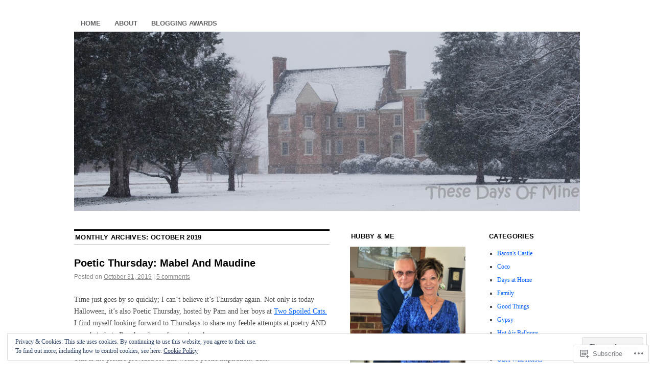

--- FILE ---
content_type: text/html; charset=UTF-8
request_url: https://thesedaysofmine.com/2019/10/
body_size: 29333
content:
<!DOCTYPE html>
<!--[if IE 6]>
<html id="ie6" lang="en">
<![endif]-->
<!--[if IE 8]>
<html id="ie8" lang="en">
<![endif]-->
<!--[if (!IE)]><!-->
<html lang="en">
<!--<![endif]-->

<head>
<meta charset="UTF-8" />
<title>October | 2019 | these days of mine</title>
<link rel="profile" href="http://gmpg.org/xfn/11" />
<link rel="pingback" href="https://thesedaysofmine.com/xmlrpc.php" />
<meta name='robots' content='max-image-preview:large' />
<meta name="google-site-verification" content="mT11RmrQP_bIyIneeer-gn3BqDw45g9cbhsTRfPaAoE" />

<!-- Async WordPress.com Remote Login -->
<script id="wpcom_remote_login_js">
var wpcom_remote_login_extra_auth = '';
function wpcom_remote_login_remove_dom_node_id( element_id ) {
	var dom_node = document.getElementById( element_id );
	if ( dom_node ) { dom_node.parentNode.removeChild( dom_node ); }
}
function wpcom_remote_login_remove_dom_node_classes( class_name ) {
	var dom_nodes = document.querySelectorAll( '.' + class_name );
	for ( var i = 0; i < dom_nodes.length; i++ ) {
		dom_nodes[ i ].parentNode.removeChild( dom_nodes[ i ] );
	}
}
function wpcom_remote_login_final_cleanup() {
	wpcom_remote_login_remove_dom_node_classes( "wpcom_remote_login_msg" );
	wpcom_remote_login_remove_dom_node_id( "wpcom_remote_login_key" );
	wpcom_remote_login_remove_dom_node_id( "wpcom_remote_login_validate" );
	wpcom_remote_login_remove_dom_node_id( "wpcom_remote_login_js" );
	wpcom_remote_login_remove_dom_node_id( "wpcom_request_access_iframe" );
	wpcom_remote_login_remove_dom_node_id( "wpcom_request_access_styles" );
}

// Watch for messages back from the remote login
window.addEventListener( "message", function( e ) {
	if ( e.origin === "https://r-login.wordpress.com" ) {
		var data = {};
		try {
			data = JSON.parse( e.data );
		} catch( e ) {
			wpcom_remote_login_final_cleanup();
			return;
		}

		if ( data.msg === 'LOGIN' ) {
			// Clean up the login check iframe
			wpcom_remote_login_remove_dom_node_id( "wpcom_remote_login_key" );

			var id_regex = new RegExp( /^[0-9]+$/ );
			var token_regex = new RegExp( /^.*|.*|.*$/ );
			if (
				token_regex.test( data.token )
				&& id_regex.test( data.wpcomid )
			) {
				// We have everything we need to ask for a login
				var script = document.createElement( "script" );
				script.setAttribute( "id", "wpcom_remote_login_validate" );
				script.src = '/remote-login.php?wpcom_remote_login=validate'
					+ '&wpcomid=' + data.wpcomid
					+ '&token=' + encodeURIComponent( data.token )
					+ '&host=' + window.location.protocol
					+ '//' + window.location.hostname
					+ '&postid=42664'
					+ '&is_singular=';
				document.body.appendChild( script );
			}

			return;
		}

		// Safari ITP, not logged in, so redirect
		if ( data.msg === 'LOGIN-REDIRECT' ) {
			window.location = 'https://wordpress.com/log-in?redirect_to=' + window.location.href;
			return;
		}

		// Safari ITP, storage access failed, remove the request
		if ( data.msg === 'LOGIN-REMOVE' ) {
			var css_zap = 'html { -webkit-transition: margin-top 1s; transition: margin-top 1s; } /* 9001 */ html { margin-top: 0 !important; } * html body { margin-top: 0 !important; } @media screen and ( max-width: 782px ) { html { margin-top: 0 !important; } * html body { margin-top: 0 !important; } }';
			var style_zap = document.createElement( 'style' );
			style_zap.type = 'text/css';
			style_zap.appendChild( document.createTextNode( css_zap ) );
			document.body.appendChild( style_zap );

			var e = document.getElementById( 'wpcom_request_access_iframe' );
			e.parentNode.removeChild( e );

			document.cookie = 'wordpress_com_login_access=denied; path=/; max-age=31536000';

			return;
		}

		// Safari ITP
		if ( data.msg === 'REQUEST_ACCESS' ) {
			console.log( 'request access: safari' );

			// Check ITP iframe enable/disable knob
			if ( wpcom_remote_login_extra_auth !== 'safari_itp_iframe' ) {
				return;
			}

			// If we are in a "private window" there is no ITP.
			var private_window = false;
			try {
				var opendb = window.openDatabase( null, null, null, null );
			} catch( e ) {
				private_window = true;
			}

			if ( private_window ) {
				console.log( 'private window' );
				return;
			}

			var iframe = document.createElement( 'iframe' );
			iframe.id = 'wpcom_request_access_iframe';
			iframe.setAttribute( 'scrolling', 'no' );
			iframe.setAttribute( 'sandbox', 'allow-storage-access-by-user-activation allow-scripts allow-same-origin allow-top-navigation-by-user-activation' );
			iframe.src = 'https://r-login.wordpress.com/remote-login.php?wpcom_remote_login=request_access&origin=' + encodeURIComponent( data.origin ) + '&wpcomid=' + encodeURIComponent( data.wpcomid );

			var css = 'html { -webkit-transition: margin-top 1s; transition: margin-top 1s; } /* 9001 */ html { margin-top: 46px !important; } * html body { margin-top: 46px !important; } @media screen and ( max-width: 660px ) { html { margin-top: 71px !important; } * html body { margin-top: 71px !important; } #wpcom_request_access_iframe { display: block; height: 71px !important; } } #wpcom_request_access_iframe { border: 0px; height: 46px; position: fixed; top: 0; left: 0; width: 100%; min-width: 100%; z-index: 99999; background: #23282d; } ';

			var style = document.createElement( 'style' );
			style.type = 'text/css';
			style.id = 'wpcom_request_access_styles';
			style.appendChild( document.createTextNode( css ) );
			document.body.appendChild( style );

			document.body.appendChild( iframe );
		}

		if ( data.msg === 'DONE' ) {
			wpcom_remote_login_final_cleanup();
		}
	}
}, false );

// Inject the remote login iframe after the page has had a chance to load
// more critical resources
window.addEventListener( "DOMContentLoaded", function( e ) {
	var iframe = document.createElement( "iframe" );
	iframe.style.display = "none";
	iframe.setAttribute( "scrolling", "no" );
	iframe.setAttribute( "id", "wpcom_remote_login_key" );
	iframe.src = "https://r-login.wordpress.com/remote-login.php"
		+ "?wpcom_remote_login=key"
		+ "&origin=aHR0cHM6Ly90aGVzZWRheXNvZm1pbmUuY29t"
		+ "&wpcomid=15894170"
		+ "&time=" + Math.floor( Date.now() / 1000 );
	document.body.appendChild( iframe );
}, false );
</script>
<link rel='dns-prefetch' href='//s0.wp.com' />
<link rel="alternate" type="application/rss+xml" title="these days of mine &raquo; Feed" href="https://thesedaysofmine.com/feed/" />
<link rel="alternate" type="application/rss+xml" title="these days of mine &raquo; Comments Feed" href="https://thesedaysofmine.com/comments/feed/" />
	<script type="text/javascript">
		/* <![CDATA[ */
		function addLoadEvent(func) {
			var oldonload = window.onload;
			if (typeof window.onload != 'function') {
				window.onload = func;
			} else {
				window.onload = function () {
					oldonload();
					func();
				}
			}
		}
		/* ]]> */
	</script>
	<link crossorigin='anonymous' rel='stylesheet' id='all-css-0-1' href='/_static/??-eJx9jEsKwzAMBS9UV6RNSDelZzGOGhTLHyoZk9vHackudPNgeMNAzcalqBgVQjGZy0xRoNI0owpgaW/yhIZtBcWQ2SoKiK6MVydygfMAk2/agpqt8+ZL//RD/DGElPaZCrcIxTdFUjTiPon54HXvvcKzG4f77dGPXb9sYrBMjg==&cssminify=yes' type='text/css' media='all' />
<style id='wp-emoji-styles-inline-css'>

	img.wp-smiley, img.emoji {
		display: inline !important;
		border: none !important;
		box-shadow: none !important;
		height: 1em !important;
		width: 1em !important;
		margin: 0 0.07em !important;
		vertical-align: -0.1em !important;
		background: none !important;
		padding: 0 !important;
	}
/*# sourceURL=wp-emoji-styles-inline-css */
</style>
<link crossorigin='anonymous' rel='stylesheet' id='all-css-2-1' href='/wp-content/plugins/gutenberg-core/v22.2.0/build/styles/block-library/style.css?m=1764855221i&cssminify=yes' type='text/css' media='all' />
<style id='wp-block-library-inline-css'>
.has-text-align-justify {
	text-align:justify;
}
.has-text-align-justify{text-align:justify;}

/*# sourceURL=wp-block-library-inline-css */
</style><style id='wp-block-heading-inline-css'>
h1:where(.wp-block-heading).has-background,h2:where(.wp-block-heading).has-background,h3:where(.wp-block-heading).has-background,h4:where(.wp-block-heading).has-background,h5:where(.wp-block-heading).has-background,h6:where(.wp-block-heading).has-background{padding:1.25em 2.375em}h1.has-text-align-left[style*=writing-mode]:where([style*=vertical-lr]),h1.has-text-align-right[style*=writing-mode]:where([style*=vertical-rl]),h2.has-text-align-left[style*=writing-mode]:where([style*=vertical-lr]),h2.has-text-align-right[style*=writing-mode]:where([style*=vertical-rl]),h3.has-text-align-left[style*=writing-mode]:where([style*=vertical-lr]),h3.has-text-align-right[style*=writing-mode]:where([style*=vertical-rl]),h4.has-text-align-left[style*=writing-mode]:where([style*=vertical-lr]),h4.has-text-align-right[style*=writing-mode]:where([style*=vertical-rl]),h5.has-text-align-left[style*=writing-mode]:where([style*=vertical-lr]),h5.has-text-align-right[style*=writing-mode]:where([style*=vertical-rl]),h6.has-text-align-left[style*=writing-mode]:where([style*=vertical-lr]),h6.has-text-align-right[style*=writing-mode]:where([style*=vertical-rl]){rotate:180deg}
/*# sourceURL=/wp-content/plugins/gutenberg-core/v22.2.0/build/styles/block-library/heading/style.css */
</style>
<style id='wp-block-image-inline-css'>
.wp-block-image>a,.wp-block-image>figure>a{display:inline-block}.wp-block-image img{box-sizing:border-box;height:auto;max-width:100%;vertical-align:bottom}@media not (prefers-reduced-motion){.wp-block-image img.hide{visibility:hidden}.wp-block-image img.show{animation:show-content-image .4s}}.wp-block-image[style*=border-radius] img,.wp-block-image[style*=border-radius]>a{border-radius:inherit}.wp-block-image.has-custom-border img{box-sizing:border-box}.wp-block-image.aligncenter{text-align:center}.wp-block-image.alignfull>a,.wp-block-image.alignwide>a{width:100%}.wp-block-image.alignfull img,.wp-block-image.alignwide img{height:auto;width:100%}.wp-block-image .aligncenter,.wp-block-image .alignleft,.wp-block-image .alignright,.wp-block-image.aligncenter,.wp-block-image.alignleft,.wp-block-image.alignright{display:table}.wp-block-image .aligncenter>figcaption,.wp-block-image .alignleft>figcaption,.wp-block-image .alignright>figcaption,.wp-block-image.aligncenter>figcaption,.wp-block-image.alignleft>figcaption,.wp-block-image.alignright>figcaption{caption-side:bottom;display:table-caption}.wp-block-image .alignleft{float:left;margin:.5em 1em .5em 0}.wp-block-image .alignright{float:right;margin:.5em 0 .5em 1em}.wp-block-image .aligncenter{margin-left:auto;margin-right:auto}.wp-block-image :where(figcaption){margin-bottom:1em;margin-top:.5em}.wp-block-image.is-style-circle-mask img{border-radius:9999px}@supports ((-webkit-mask-image:none) or (mask-image:none)) or (-webkit-mask-image:none){.wp-block-image.is-style-circle-mask img{border-radius:0;-webkit-mask-image:url('data:image/svg+xml;utf8,<svg viewBox="0 0 100 100" xmlns="http://www.w3.org/2000/svg"><circle cx="50" cy="50" r="50"/></svg>');mask-image:url('data:image/svg+xml;utf8,<svg viewBox="0 0 100 100" xmlns="http://www.w3.org/2000/svg"><circle cx="50" cy="50" r="50"/></svg>');mask-mode:alpha;-webkit-mask-position:center;mask-position:center;-webkit-mask-repeat:no-repeat;mask-repeat:no-repeat;-webkit-mask-size:contain;mask-size:contain}}:root :where(.wp-block-image.is-style-rounded img,.wp-block-image .is-style-rounded img){border-radius:9999px}.wp-block-image figure{margin:0}.wp-lightbox-container{display:flex;flex-direction:column;position:relative}.wp-lightbox-container img{cursor:zoom-in}.wp-lightbox-container img:hover+button{opacity:1}.wp-lightbox-container button{align-items:center;backdrop-filter:blur(16px) saturate(180%);background-color:#5a5a5a40;border:none;border-radius:4px;cursor:zoom-in;display:flex;height:20px;justify-content:center;opacity:0;padding:0;position:absolute;right:16px;text-align:center;top:16px;width:20px;z-index:100}@media not (prefers-reduced-motion){.wp-lightbox-container button{transition:opacity .2s ease}}.wp-lightbox-container button:focus-visible{outline:3px auto #5a5a5a40;outline:3px auto -webkit-focus-ring-color;outline-offset:3px}.wp-lightbox-container button:hover{cursor:pointer;opacity:1}.wp-lightbox-container button:focus{opacity:1}.wp-lightbox-container button:focus,.wp-lightbox-container button:hover,.wp-lightbox-container button:not(:hover):not(:active):not(.has-background){background-color:#5a5a5a40;border:none}.wp-lightbox-overlay{box-sizing:border-box;cursor:zoom-out;height:100vh;left:0;overflow:hidden;position:fixed;top:0;visibility:hidden;width:100%;z-index:100000}.wp-lightbox-overlay .close-button{align-items:center;cursor:pointer;display:flex;justify-content:center;min-height:40px;min-width:40px;padding:0;position:absolute;right:calc(env(safe-area-inset-right) + 16px);top:calc(env(safe-area-inset-top) + 16px);z-index:5000000}.wp-lightbox-overlay .close-button:focus,.wp-lightbox-overlay .close-button:hover,.wp-lightbox-overlay .close-button:not(:hover):not(:active):not(.has-background){background:none;border:none}.wp-lightbox-overlay .lightbox-image-container{height:var(--wp--lightbox-container-height);left:50%;overflow:hidden;position:absolute;top:50%;transform:translate(-50%,-50%);transform-origin:top left;width:var(--wp--lightbox-container-width);z-index:9999999999}.wp-lightbox-overlay .wp-block-image{align-items:center;box-sizing:border-box;display:flex;height:100%;justify-content:center;margin:0;position:relative;transform-origin:0 0;width:100%;z-index:3000000}.wp-lightbox-overlay .wp-block-image img{height:var(--wp--lightbox-image-height);min-height:var(--wp--lightbox-image-height);min-width:var(--wp--lightbox-image-width);width:var(--wp--lightbox-image-width)}.wp-lightbox-overlay .wp-block-image figcaption{display:none}.wp-lightbox-overlay button{background:none;border:none}.wp-lightbox-overlay .scrim{background-color:#fff;height:100%;opacity:.9;position:absolute;width:100%;z-index:2000000}.wp-lightbox-overlay.active{visibility:visible}@media not (prefers-reduced-motion){.wp-lightbox-overlay.active{animation:turn-on-visibility .25s both}.wp-lightbox-overlay.active img{animation:turn-on-visibility .35s both}.wp-lightbox-overlay.show-closing-animation:not(.active){animation:turn-off-visibility .35s both}.wp-lightbox-overlay.show-closing-animation:not(.active) img{animation:turn-off-visibility .25s both}.wp-lightbox-overlay.zoom.active{animation:none;opacity:1;visibility:visible}.wp-lightbox-overlay.zoom.active .lightbox-image-container{animation:lightbox-zoom-in .4s}.wp-lightbox-overlay.zoom.active .lightbox-image-container img{animation:none}.wp-lightbox-overlay.zoom.active .scrim{animation:turn-on-visibility .4s forwards}.wp-lightbox-overlay.zoom.show-closing-animation:not(.active){animation:none}.wp-lightbox-overlay.zoom.show-closing-animation:not(.active) .lightbox-image-container{animation:lightbox-zoom-out .4s}.wp-lightbox-overlay.zoom.show-closing-animation:not(.active) .lightbox-image-container img{animation:none}.wp-lightbox-overlay.zoom.show-closing-animation:not(.active) .scrim{animation:turn-off-visibility .4s forwards}}@keyframes show-content-image{0%{visibility:hidden}99%{visibility:hidden}to{visibility:visible}}@keyframes turn-on-visibility{0%{opacity:0}to{opacity:1}}@keyframes turn-off-visibility{0%{opacity:1;visibility:visible}99%{opacity:0;visibility:visible}to{opacity:0;visibility:hidden}}@keyframes lightbox-zoom-in{0%{transform:translate(calc((-100vw + var(--wp--lightbox-scrollbar-width))/2 + var(--wp--lightbox-initial-left-position)),calc(-50vh + var(--wp--lightbox-initial-top-position))) scale(var(--wp--lightbox-scale))}to{transform:translate(-50%,-50%) scale(1)}}@keyframes lightbox-zoom-out{0%{transform:translate(-50%,-50%) scale(1);visibility:visible}99%{visibility:visible}to{transform:translate(calc((-100vw + var(--wp--lightbox-scrollbar-width))/2 + var(--wp--lightbox-initial-left-position)),calc(-50vh + var(--wp--lightbox-initial-top-position))) scale(var(--wp--lightbox-scale));visibility:hidden}}
/*# sourceURL=/wp-content/plugins/gutenberg-core/v22.2.0/build/styles/block-library/image/style.css */
</style>
<style id='global-styles-inline-css'>
:root{--wp--preset--aspect-ratio--square: 1;--wp--preset--aspect-ratio--4-3: 4/3;--wp--preset--aspect-ratio--3-4: 3/4;--wp--preset--aspect-ratio--3-2: 3/2;--wp--preset--aspect-ratio--2-3: 2/3;--wp--preset--aspect-ratio--16-9: 16/9;--wp--preset--aspect-ratio--9-16: 9/16;--wp--preset--color--black: #000000;--wp--preset--color--cyan-bluish-gray: #abb8c3;--wp--preset--color--white: #ffffff;--wp--preset--color--pale-pink: #f78da7;--wp--preset--color--vivid-red: #cf2e2e;--wp--preset--color--luminous-vivid-orange: #ff6900;--wp--preset--color--luminous-vivid-amber: #fcb900;--wp--preset--color--light-green-cyan: #7bdcb5;--wp--preset--color--vivid-green-cyan: #00d084;--wp--preset--color--pale-cyan-blue: #8ed1fc;--wp--preset--color--vivid-cyan-blue: #0693e3;--wp--preset--color--vivid-purple: #9b51e0;--wp--preset--gradient--vivid-cyan-blue-to-vivid-purple: linear-gradient(135deg,rgb(6,147,227) 0%,rgb(155,81,224) 100%);--wp--preset--gradient--light-green-cyan-to-vivid-green-cyan: linear-gradient(135deg,rgb(122,220,180) 0%,rgb(0,208,130) 100%);--wp--preset--gradient--luminous-vivid-amber-to-luminous-vivid-orange: linear-gradient(135deg,rgb(252,185,0) 0%,rgb(255,105,0) 100%);--wp--preset--gradient--luminous-vivid-orange-to-vivid-red: linear-gradient(135deg,rgb(255,105,0) 0%,rgb(207,46,46) 100%);--wp--preset--gradient--very-light-gray-to-cyan-bluish-gray: linear-gradient(135deg,rgb(238,238,238) 0%,rgb(169,184,195) 100%);--wp--preset--gradient--cool-to-warm-spectrum: linear-gradient(135deg,rgb(74,234,220) 0%,rgb(151,120,209) 20%,rgb(207,42,186) 40%,rgb(238,44,130) 60%,rgb(251,105,98) 80%,rgb(254,248,76) 100%);--wp--preset--gradient--blush-light-purple: linear-gradient(135deg,rgb(255,206,236) 0%,rgb(152,150,240) 100%);--wp--preset--gradient--blush-bordeaux: linear-gradient(135deg,rgb(254,205,165) 0%,rgb(254,45,45) 50%,rgb(107,0,62) 100%);--wp--preset--gradient--luminous-dusk: linear-gradient(135deg,rgb(255,203,112) 0%,rgb(199,81,192) 50%,rgb(65,88,208) 100%);--wp--preset--gradient--pale-ocean: linear-gradient(135deg,rgb(255,245,203) 0%,rgb(182,227,212) 50%,rgb(51,167,181) 100%);--wp--preset--gradient--electric-grass: linear-gradient(135deg,rgb(202,248,128) 0%,rgb(113,206,126) 100%);--wp--preset--gradient--midnight: linear-gradient(135deg,rgb(2,3,129) 0%,rgb(40,116,252) 100%);--wp--preset--font-size--small: 13px;--wp--preset--font-size--medium: 20px;--wp--preset--font-size--large: 36px;--wp--preset--font-size--x-large: 42px;--wp--preset--font-family--albert-sans: 'Albert Sans', sans-serif;--wp--preset--font-family--alegreya: Alegreya, serif;--wp--preset--font-family--arvo: Arvo, serif;--wp--preset--font-family--bodoni-moda: 'Bodoni Moda', serif;--wp--preset--font-family--bricolage-grotesque: 'Bricolage Grotesque', sans-serif;--wp--preset--font-family--cabin: Cabin, sans-serif;--wp--preset--font-family--chivo: Chivo, sans-serif;--wp--preset--font-family--commissioner: Commissioner, sans-serif;--wp--preset--font-family--cormorant: Cormorant, serif;--wp--preset--font-family--courier-prime: 'Courier Prime', monospace;--wp--preset--font-family--crimson-pro: 'Crimson Pro', serif;--wp--preset--font-family--dm-mono: 'DM Mono', monospace;--wp--preset--font-family--dm-sans: 'DM Sans', sans-serif;--wp--preset--font-family--dm-serif-display: 'DM Serif Display', serif;--wp--preset--font-family--domine: Domine, serif;--wp--preset--font-family--eb-garamond: 'EB Garamond', serif;--wp--preset--font-family--epilogue: Epilogue, sans-serif;--wp--preset--font-family--fahkwang: Fahkwang, sans-serif;--wp--preset--font-family--figtree: Figtree, sans-serif;--wp--preset--font-family--fira-sans: 'Fira Sans', sans-serif;--wp--preset--font-family--fjalla-one: 'Fjalla One', sans-serif;--wp--preset--font-family--fraunces: Fraunces, serif;--wp--preset--font-family--gabarito: Gabarito, system-ui;--wp--preset--font-family--ibm-plex-mono: 'IBM Plex Mono', monospace;--wp--preset--font-family--ibm-plex-sans: 'IBM Plex Sans', sans-serif;--wp--preset--font-family--ibarra-real-nova: 'Ibarra Real Nova', serif;--wp--preset--font-family--instrument-serif: 'Instrument Serif', serif;--wp--preset--font-family--inter: Inter, sans-serif;--wp--preset--font-family--josefin-sans: 'Josefin Sans', sans-serif;--wp--preset--font-family--jost: Jost, sans-serif;--wp--preset--font-family--libre-baskerville: 'Libre Baskerville', serif;--wp--preset--font-family--libre-franklin: 'Libre Franklin', sans-serif;--wp--preset--font-family--literata: Literata, serif;--wp--preset--font-family--lora: Lora, serif;--wp--preset--font-family--merriweather: Merriweather, serif;--wp--preset--font-family--montserrat: Montserrat, sans-serif;--wp--preset--font-family--newsreader: Newsreader, serif;--wp--preset--font-family--noto-sans-mono: 'Noto Sans Mono', sans-serif;--wp--preset--font-family--nunito: Nunito, sans-serif;--wp--preset--font-family--open-sans: 'Open Sans', sans-serif;--wp--preset--font-family--overpass: Overpass, sans-serif;--wp--preset--font-family--pt-serif: 'PT Serif', serif;--wp--preset--font-family--petrona: Petrona, serif;--wp--preset--font-family--piazzolla: Piazzolla, serif;--wp--preset--font-family--playfair-display: 'Playfair Display', serif;--wp--preset--font-family--plus-jakarta-sans: 'Plus Jakarta Sans', sans-serif;--wp--preset--font-family--poppins: Poppins, sans-serif;--wp--preset--font-family--raleway: Raleway, sans-serif;--wp--preset--font-family--roboto: Roboto, sans-serif;--wp--preset--font-family--roboto-slab: 'Roboto Slab', serif;--wp--preset--font-family--rubik: Rubik, sans-serif;--wp--preset--font-family--rufina: Rufina, serif;--wp--preset--font-family--sora: Sora, sans-serif;--wp--preset--font-family--source-sans-3: 'Source Sans 3', sans-serif;--wp--preset--font-family--source-serif-4: 'Source Serif 4', serif;--wp--preset--font-family--space-mono: 'Space Mono', monospace;--wp--preset--font-family--syne: Syne, sans-serif;--wp--preset--font-family--texturina: Texturina, serif;--wp--preset--font-family--urbanist: Urbanist, sans-serif;--wp--preset--font-family--work-sans: 'Work Sans', sans-serif;--wp--preset--spacing--20: 0.44rem;--wp--preset--spacing--30: 0.67rem;--wp--preset--spacing--40: 1rem;--wp--preset--spacing--50: 1.5rem;--wp--preset--spacing--60: 2.25rem;--wp--preset--spacing--70: 3.38rem;--wp--preset--spacing--80: 5.06rem;--wp--preset--shadow--natural: 6px 6px 9px rgba(0, 0, 0, 0.2);--wp--preset--shadow--deep: 12px 12px 50px rgba(0, 0, 0, 0.4);--wp--preset--shadow--sharp: 6px 6px 0px rgba(0, 0, 0, 0.2);--wp--preset--shadow--outlined: 6px 6px 0px -3px rgb(255, 255, 255), 6px 6px rgb(0, 0, 0);--wp--preset--shadow--crisp: 6px 6px 0px rgb(0, 0, 0);}:where(.is-layout-flex){gap: 0.5em;}:where(.is-layout-grid){gap: 0.5em;}body .is-layout-flex{display: flex;}.is-layout-flex{flex-wrap: wrap;align-items: center;}.is-layout-flex > :is(*, div){margin: 0;}body .is-layout-grid{display: grid;}.is-layout-grid > :is(*, div){margin: 0;}:where(.wp-block-columns.is-layout-flex){gap: 2em;}:where(.wp-block-columns.is-layout-grid){gap: 2em;}:where(.wp-block-post-template.is-layout-flex){gap: 1.25em;}:where(.wp-block-post-template.is-layout-grid){gap: 1.25em;}.has-black-color{color: var(--wp--preset--color--black) !important;}.has-cyan-bluish-gray-color{color: var(--wp--preset--color--cyan-bluish-gray) !important;}.has-white-color{color: var(--wp--preset--color--white) !important;}.has-pale-pink-color{color: var(--wp--preset--color--pale-pink) !important;}.has-vivid-red-color{color: var(--wp--preset--color--vivid-red) !important;}.has-luminous-vivid-orange-color{color: var(--wp--preset--color--luminous-vivid-orange) !important;}.has-luminous-vivid-amber-color{color: var(--wp--preset--color--luminous-vivid-amber) !important;}.has-light-green-cyan-color{color: var(--wp--preset--color--light-green-cyan) !important;}.has-vivid-green-cyan-color{color: var(--wp--preset--color--vivid-green-cyan) !important;}.has-pale-cyan-blue-color{color: var(--wp--preset--color--pale-cyan-blue) !important;}.has-vivid-cyan-blue-color{color: var(--wp--preset--color--vivid-cyan-blue) !important;}.has-vivid-purple-color{color: var(--wp--preset--color--vivid-purple) !important;}.has-black-background-color{background-color: var(--wp--preset--color--black) !important;}.has-cyan-bluish-gray-background-color{background-color: var(--wp--preset--color--cyan-bluish-gray) !important;}.has-white-background-color{background-color: var(--wp--preset--color--white) !important;}.has-pale-pink-background-color{background-color: var(--wp--preset--color--pale-pink) !important;}.has-vivid-red-background-color{background-color: var(--wp--preset--color--vivid-red) !important;}.has-luminous-vivid-orange-background-color{background-color: var(--wp--preset--color--luminous-vivid-orange) !important;}.has-luminous-vivid-amber-background-color{background-color: var(--wp--preset--color--luminous-vivid-amber) !important;}.has-light-green-cyan-background-color{background-color: var(--wp--preset--color--light-green-cyan) !important;}.has-vivid-green-cyan-background-color{background-color: var(--wp--preset--color--vivid-green-cyan) !important;}.has-pale-cyan-blue-background-color{background-color: var(--wp--preset--color--pale-cyan-blue) !important;}.has-vivid-cyan-blue-background-color{background-color: var(--wp--preset--color--vivid-cyan-blue) !important;}.has-vivid-purple-background-color{background-color: var(--wp--preset--color--vivid-purple) !important;}.has-black-border-color{border-color: var(--wp--preset--color--black) !important;}.has-cyan-bluish-gray-border-color{border-color: var(--wp--preset--color--cyan-bluish-gray) !important;}.has-white-border-color{border-color: var(--wp--preset--color--white) !important;}.has-pale-pink-border-color{border-color: var(--wp--preset--color--pale-pink) !important;}.has-vivid-red-border-color{border-color: var(--wp--preset--color--vivid-red) !important;}.has-luminous-vivid-orange-border-color{border-color: var(--wp--preset--color--luminous-vivid-orange) !important;}.has-luminous-vivid-amber-border-color{border-color: var(--wp--preset--color--luminous-vivid-amber) !important;}.has-light-green-cyan-border-color{border-color: var(--wp--preset--color--light-green-cyan) !important;}.has-vivid-green-cyan-border-color{border-color: var(--wp--preset--color--vivid-green-cyan) !important;}.has-pale-cyan-blue-border-color{border-color: var(--wp--preset--color--pale-cyan-blue) !important;}.has-vivid-cyan-blue-border-color{border-color: var(--wp--preset--color--vivid-cyan-blue) !important;}.has-vivid-purple-border-color{border-color: var(--wp--preset--color--vivid-purple) !important;}.has-vivid-cyan-blue-to-vivid-purple-gradient-background{background: var(--wp--preset--gradient--vivid-cyan-blue-to-vivid-purple) !important;}.has-light-green-cyan-to-vivid-green-cyan-gradient-background{background: var(--wp--preset--gradient--light-green-cyan-to-vivid-green-cyan) !important;}.has-luminous-vivid-amber-to-luminous-vivid-orange-gradient-background{background: var(--wp--preset--gradient--luminous-vivid-amber-to-luminous-vivid-orange) !important;}.has-luminous-vivid-orange-to-vivid-red-gradient-background{background: var(--wp--preset--gradient--luminous-vivid-orange-to-vivid-red) !important;}.has-very-light-gray-to-cyan-bluish-gray-gradient-background{background: var(--wp--preset--gradient--very-light-gray-to-cyan-bluish-gray) !important;}.has-cool-to-warm-spectrum-gradient-background{background: var(--wp--preset--gradient--cool-to-warm-spectrum) !important;}.has-blush-light-purple-gradient-background{background: var(--wp--preset--gradient--blush-light-purple) !important;}.has-blush-bordeaux-gradient-background{background: var(--wp--preset--gradient--blush-bordeaux) !important;}.has-luminous-dusk-gradient-background{background: var(--wp--preset--gradient--luminous-dusk) !important;}.has-pale-ocean-gradient-background{background: var(--wp--preset--gradient--pale-ocean) !important;}.has-electric-grass-gradient-background{background: var(--wp--preset--gradient--electric-grass) !important;}.has-midnight-gradient-background{background: var(--wp--preset--gradient--midnight) !important;}.has-small-font-size{font-size: var(--wp--preset--font-size--small) !important;}.has-medium-font-size{font-size: var(--wp--preset--font-size--medium) !important;}.has-large-font-size{font-size: var(--wp--preset--font-size--large) !important;}.has-x-large-font-size{font-size: var(--wp--preset--font-size--x-large) !important;}.has-albert-sans-font-family{font-family: var(--wp--preset--font-family--albert-sans) !important;}.has-alegreya-font-family{font-family: var(--wp--preset--font-family--alegreya) !important;}.has-arvo-font-family{font-family: var(--wp--preset--font-family--arvo) !important;}.has-bodoni-moda-font-family{font-family: var(--wp--preset--font-family--bodoni-moda) !important;}.has-bricolage-grotesque-font-family{font-family: var(--wp--preset--font-family--bricolage-grotesque) !important;}.has-cabin-font-family{font-family: var(--wp--preset--font-family--cabin) !important;}.has-chivo-font-family{font-family: var(--wp--preset--font-family--chivo) !important;}.has-commissioner-font-family{font-family: var(--wp--preset--font-family--commissioner) !important;}.has-cormorant-font-family{font-family: var(--wp--preset--font-family--cormorant) !important;}.has-courier-prime-font-family{font-family: var(--wp--preset--font-family--courier-prime) !important;}.has-crimson-pro-font-family{font-family: var(--wp--preset--font-family--crimson-pro) !important;}.has-dm-mono-font-family{font-family: var(--wp--preset--font-family--dm-mono) !important;}.has-dm-sans-font-family{font-family: var(--wp--preset--font-family--dm-sans) !important;}.has-dm-serif-display-font-family{font-family: var(--wp--preset--font-family--dm-serif-display) !important;}.has-domine-font-family{font-family: var(--wp--preset--font-family--domine) !important;}.has-eb-garamond-font-family{font-family: var(--wp--preset--font-family--eb-garamond) !important;}.has-epilogue-font-family{font-family: var(--wp--preset--font-family--epilogue) !important;}.has-fahkwang-font-family{font-family: var(--wp--preset--font-family--fahkwang) !important;}.has-figtree-font-family{font-family: var(--wp--preset--font-family--figtree) !important;}.has-fira-sans-font-family{font-family: var(--wp--preset--font-family--fira-sans) !important;}.has-fjalla-one-font-family{font-family: var(--wp--preset--font-family--fjalla-one) !important;}.has-fraunces-font-family{font-family: var(--wp--preset--font-family--fraunces) !important;}.has-gabarito-font-family{font-family: var(--wp--preset--font-family--gabarito) !important;}.has-ibm-plex-mono-font-family{font-family: var(--wp--preset--font-family--ibm-plex-mono) !important;}.has-ibm-plex-sans-font-family{font-family: var(--wp--preset--font-family--ibm-plex-sans) !important;}.has-ibarra-real-nova-font-family{font-family: var(--wp--preset--font-family--ibarra-real-nova) !important;}.has-instrument-serif-font-family{font-family: var(--wp--preset--font-family--instrument-serif) !important;}.has-inter-font-family{font-family: var(--wp--preset--font-family--inter) !important;}.has-josefin-sans-font-family{font-family: var(--wp--preset--font-family--josefin-sans) !important;}.has-jost-font-family{font-family: var(--wp--preset--font-family--jost) !important;}.has-libre-baskerville-font-family{font-family: var(--wp--preset--font-family--libre-baskerville) !important;}.has-libre-franklin-font-family{font-family: var(--wp--preset--font-family--libre-franklin) !important;}.has-literata-font-family{font-family: var(--wp--preset--font-family--literata) !important;}.has-lora-font-family{font-family: var(--wp--preset--font-family--lora) !important;}.has-merriweather-font-family{font-family: var(--wp--preset--font-family--merriweather) !important;}.has-montserrat-font-family{font-family: var(--wp--preset--font-family--montserrat) !important;}.has-newsreader-font-family{font-family: var(--wp--preset--font-family--newsreader) !important;}.has-noto-sans-mono-font-family{font-family: var(--wp--preset--font-family--noto-sans-mono) !important;}.has-nunito-font-family{font-family: var(--wp--preset--font-family--nunito) !important;}.has-open-sans-font-family{font-family: var(--wp--preset--font-family--open-sans) !important;}.has-overpass-font-family{font-family: var(--wp--preset--font-family--overpass) !important;}.has-pt-serif-font-family{font-family: var(--wp--preset--font-family--pt-serif) !important;}.has-petrona-font-family{font-family: var(--wp--preset--font-family--petrona) !important;}.has-piazzolla-font-family{font-family: var(--wp--preset--font-family--piazzolla) !important;}.has-playfair-display-font-family{font-family: var(--wp--preset--font-family--playfair-display) !important;}.has-plus-jakarta-sans-font-family{font-family: var(--wp--preset--font-family--plus-jakarta-sans) !important;}.has-poppins-font-family{font-family: var(--wp--preset--font-family--poppins) !important;}.has-raleway-font-family{font-family: var(--wp--preset--font-family--raleway) !important;}.has-roboto-font-family{font-family: var(--wp--preset--font-family--roboto) !important;}.has-roboto-slab-font-family{font-family: var(--wp--preset--font-family--roboto-slab) !important;}.has-rubik-font-family{font-family: var(--wp--preset--font-family--rubik) !important;}.has-rufina-font-family{font-family: var(--wp--preset--font-family--rufina) !important;}.has-sora-font-family{font-family: var(--wp--preset--font-family--sora) !important;}.has-source-sans-3-font-family{font-family: var(--wp--preset--font-family--source-sans-3) !important;}.has-source-serif-4-font-family{font-family: var(--wp--preset--font-family--source-serif-4) !important;}.has-space-mono-font-family{font-family: var(--wp--preset--font-family--space-mono) !important;}.has-syne-font-family{font-family: var(--wp--preset--font-family--syne) !important;}.has-texturina-font-family{font-family: var(--wp--preset--font-family--texturina) !important;}.has-urbanist-font-family{font-family: var(--wp--preset--font-family--urbanist) !important;}.has-work-sans-font-family{font-family: var(--wp--preset--font-family--work-sans) !important;}
/*# sourceURL=global-styles-inline-css */
</style>

<style id='classic-theme-styles-inline-css'>
/*! This file is auto-generated */
.wp-block-button__link{color:#fff;background-color:#32373c;border-radius:9999px;box-shadow:none;text-decoration:none;padding:calc(.667em + 2px) calc(1.333em + 2px);font-size:1.125em}.wp-block-file__button{background:#32373c;color:#fff;text-decoration:none}
/*# sourceURL=/wp-includes/css/classic-themes.min.css */
</style>
<link crossorigin='anonymous' rel='stylesheet' id='all-css-4-1' href='/_static/??[base64]/d8iynII8Z9L9WKKe3Ag7BUh3Rfdy162W72i4W89XvFdm8qRo=&cssminify=yes' type='text/css' media='all' />
<style id='jetpack-global-styles-frontend-style-inline-css'>
:root { --font-headings: unset; --font-base: unset; --font-headings-default: -apple-system,BlinkMacSystemFont,"Segoe UI",Roboto,Oxygen-Sans,Ubuntu,Cantarell,"Helvetica Neue",sans-serif; --font-base-default: -apple-system,BlinkMacSystemFont,"Segoe UI",Roboto,Oxygen-Sans,Ubuntu,Cantarell,"Helvetica Neue",sans-serif;}
/*# sourceURL=jetpack-global-styles-frontend-style-inline-css */
</style>
<link crossorigin='anonymous' rel='stylesheet' id='all-css-6-1' href='/_static/??-eJyNjcEKwjAQRH/IuFRT6kX8FNkmS5K6yQY3Qfx7bfEiXrwM82B4A49qnJRGpUHupnIPqSgs1Cq624chi6zhO5OCRryTR++fW00l7J3qDv43XVNxoOISsmEJol/wY2uR8vs3WggsM/I6uOTzMI3Hw8lOg11eUT1JKA==&cssminify=yes' type='text/css' media='all' />
<script type="text/javascript" id="wpcom-actionbar-placeholder-js-extra">
/* <![CDATA[ */
var actionbardata = {"siteID":"15894170","postID":"0","siteURL":"https://thesedaysofmine.com","xhrURL":"https://thesedaysofmine.com/wp-admin/admin-ajax.php","nonce":"6c2a5f2173","isLoggedIn":"","statusMessage":"","subsEmailDefault":"instantly","proxyScriptUrl":"https://s0.wp.com/wp-content/js/wpcom-proxy-request.js?m=1513050504i&amp;ver=20211021","i18n":{"followedText":"New posts from this site will now appear in your \u003Ca href=\"https://wordpress.com/reader\"\u003EReader\u003C/a\u003E","foldBar":"Collapse this bar","unfoldBar":"Expand this bar","shortLinkCopied":"Shortlink copied to clipboard."}};
//# sourceURL=wpcom-actionbar-placeholder-js-extra
/* ]]> */
</script>
<script type="text/javascript" id="jetpack-mu-wpcom-settings-js-before">
/* <![CDATA[ */
var JETPACK_MU_WPCOM_SETTINGS = {"assetsUrl":"https://s0.wp.com/wp-content/mu-plugins/jetpack-mu-wpcom-plugin/moon/jetpack_vendor/automattic/jetpack-mu-wpcom/src/build/"};
//# sourceURL=jetpack-mu-wpcom-settings-js-before
/* ]]> */
</script>
<script crossorigin='anonymous' type='text/javascript'  src='/_static/??/wp-content/js/rlt-proxy.js,/wp-content/blog-plugins/wordads-classes/js/cmp/v2/cmp-non-gdpr.js?m=1720530689j'></script>
<script type="text/javascript" id="rlt-proxy-js-after">
/* <![CDATA[ */
	rltInitialize( {"token":null,"iframeOrigins":["https:\/\/widgets.wp.com"]} );
//# sourceURL=rlt-proxy-js-after
/* ]]> */
</script>
<link rel="EditURI" type="application/rsd+xml" title="RSD" href="https://boonstoon.wordpress.com/xmlrpc.php?rsd" />
<meta name="generator" content="WordPress.com" />

<!-- Jetpack Open Graph Tags -->
<meta property="og:type" content="website" />
<meta property="og:title" content="October 2019 &#8211; these days of mine" />
<meta property="og:site_name" content="these days of mine" />
<meta property="og:image" content="https://s0.wp.com/i/blank.jpg?m=1383295312i" />
<meta property="og:image:width" content="200" />
<meta property="og:image:height" content="200" />
<meta property="og:image:alt" content="" />
<meta property="og:locale" content="en_US" />

<!-- End Jetpack Open Graph Tags -->
<link rel="shortcut icon" type="image/x-icon" href="https://s0.wp.com/i/favicon.ico?m=1713425267i" sizes="16x16 24x24 32x32 48x48" />
<link rel="icon" type="image/x-icon" href="https://s0.wp.com/i/favicon.ico?m=1713425267i" sizes="16x16 24x24 32x32 48x48" />
<link rel="apple-touch-icon" href="https://s0.wp.com/i/webclip.png?m=1713868326i" />
<link rel='openid.server' href='https://thesedaysofmine.com/?openidserver=1' />
<link rel='openid.delegate' href='https://thesedaysofmine.com/' />
<link rel="search" type="application/opensearchdescription+xml" href="https://thesedaysofmine.com/osd.xml" title="these days of mine" />
<link rel="search" type="application/opensearchdescription+xml" href="https://s1.wp.com/opensearch.xml" title="WordPress.com" />
		<style type="text/css">
			.recentcomments a {
				display: inline !important;
				padding: 0 !important;
				margin: 0 !important;
			}

			table.recentcommentsavatartop img.avatar, table.recentcommentsavatarend img.avatar {
				border: 0px;
				margin: 0;
			}

			table.recentcommentsavatartop a, table.recentcommentsavatarend a {
				border: 0px !important;
				background-color: transparent !important;
			}

			td.recentcommentsavatarend, td.recentcommentsavatartop {
				padding: 0px 0px 1px 0px;
				margin: 0px;
			}

			td.recentcommentstextend {
				border: none !important;
				padding: 0px 0px 2px 10px;
			}

			.rtl td.recentcommentstextend {
				padding: 0px 10px 2px 0px;
			}

			td.recentcommentstexttop {
				border: none;
				padding: 0px 0px 0px 10px;
			}

			.rtl td.recentcommentstexttop {
				padding: 0px 10px 0px 0px;
			}
		</style>
		<meta name="description" content="1 post published by Dianna during October 2019" />
	<style type="text/css">
			#site-title,
		#site-description {
			position: absolute;
			left: -9000px;
		}
		</style>
			<script type="text/javascript">

			window.doNotSellCallback = function() {

				var linkElements = [
					'a[href="https://wordpress.com/?ref=footer_blog"]',
					'a[href="https://wordpress.com/?ref=footer_website"]',
					'a[href="https://wordpress.com/?ref=vertical_footer"]',
					'a[href^="https://wordpress.com/?ref=footer_segment_"]',
				].join(',');

				var dnsLink = document.createElement( 'a' );
				dnsLink.href = 'https://wordpress.com/advertising-program-optout/';
				dnsLink.classList.add( 'do-not-sell-link' );
				dnsLink.rel = 'nofollow';
				dnsLink.style.marginLeft = '0.5em';
				dnsLink.textContent = 'Do Not Sell or Share My Personal Information';

				var creditLinks = document.querySelectorAll( linkElements );

				if ( 0 === creditLinks.length ) {
					return false;
				}

				Array.prototype.forEach.call( creditLinks, function( el ) {
					el.insertAdjacentElement( 'afterend', dnsLink );
				});

				return true;
			};

		</script>
		<style type="text/css" id="custom-colors-css">#infinite-handle span { color: #2B2B2B;}
body { background-color: #FFFFFF;}
body { color: #4F4F4F;}
.sticky { background-color: #F2F2F2;}
.sticky { border-color: #CCCCCC;}
#branding img { border-color: #FFFFFF;}
#access, #footer, #colophon { border-color: #FFFFFF;}
#access li:hover > a,#access ul ul :hover > a { color: #FFFFFF;}
#access .current-menu-item a,#access .current-menu-ancestor a,#access .current_page_item a,#access .current_page_ancestor a { color: #FFFFFF;}
#access a { color: #636363;}
#access ul ul a { background-color: #636363;}
#access ul ul a { color: #FFFFFF;}
#access ul ul a:hover { color: #FFFFFF;}
#access li:hover > a,#access ul ul :hover > a { background-color: #636363;}
#access .current-menu-item a,#access .current-menu-ancestor a,#access .current_page_item a,#access .current_page_ancestor a { background-color: #636363;}
.entry-info .comments-link a:hover { color: #FFFFFF;}
.widget-title { border-bottom-color: #FFFFFF;}
.widget-title { border-top-color: #FFFFFF;}
.infinite-scroll .infinite-loader { color: #353535;}
#infinite-handle span { background-color: #999999;}
#infinite-handle span { border-color: #7F7F7F;}
#colophon { color: #6D6D6D;}
#colophon a { color: #424242;}
</style>
<script type="text/javascript">
	window.google_analytics_uacct = "UA-52447-2";
</script>

<script type="text/javascript">
	var _gaq = _gaq || [];
	_gaq.push(['_setAccount', 'UA-52447-2']);
	_gaq.push(['_gat._anonymizeIp']);
	_gaq.push(['_setDomainName', 'none']);
	_gaq.push(['_setAllowLinker', true]);
	_gaq.push(['_initData']);
	_gaq.push(['_trackPageview']);

	(function() {
		var ga = document.createElement('script'); ga.type = 'text/javascript'; ga.async = true;
		ga.src = ('https:' == document.location.protocol ? 'https://ssl' : 'http://www') + '.google-analytics.com/ga.js';
		(document.getElementsByTagName('head')[0] || document.getElementsByTagName('body')[0]).appendChild(ga);
	})();
</script>
<link crossorigin='anonymous' rel='stylesheet' id='all-css-0-3' href='/_static/??-eJydjtsKwkAMRH/INtSixQfxU6TNhpI2u1k2u5T+vYoX8EXUxzMMZwaWWKGGTCGDL1WUMnIwmCjHHucHg1cNcOaAMIjibGALR0o1mm3ge4NXV4QMsE9ajORVega/Cu+XCosDK4Nh4phZr+U3qj2Hf69mFnLV2ItQWj/RbeDkj023aw/dvm220wVj64Nk&cssminify=yes' type='text/css' media='all' />
</head>

<body class="archive date wp-theme-pubcoraline customizer-styles-applied three-column content-sidebar-sidebar jetpack-reblog-enabled">
<div id="container" class="hfeed contain">
	<div id="header">
		<div id="masthead" role="banner">
						<div id="site-title">
				<span>
					<a href="https://thesedaysofmine.com/" title="these days of mine" rel="home">these days of mine</a>
				</span>
			</div>
			<div id="site-description">Stop in and see what&#039;s happening during these days of mine</div>
		</div><!-- #masthead -->

		<div id="access" role="navigation">
		  			<div class="skip-link screen-reader-text"><a href="#content" title="Skip to content">Skip to content</a></div>
						<div class="menu"><ul>
<li ><a href="https://thesedaysofmine.com/">Home</a></li><li class="page_item page-item-2"><a href="https://thesedaysofmine.com/about/">About</a></li>
<li class="page_item page-item-33477"><a href="https://thesedaysofmine.com/awards/">Blogging Awards</a></li>
</ul></div>
		</div><!-- #access -->

		<div id="branding">
						<a href="https://thesedaysofmine.com/">
									<img src="https://thesedaysofmine.com/wp-content/uploads/2014/01/cropped-bc13-good-12-13-2010-7-16-39-am3.jpg" width="990" height="351" alt="" />
							</a>
					</div><!-- #branding -->
	</div><!-- #header -->

	<div id="content-box">

<div id="content-container">
	<div id="content" role="main">

	
	<h1 class="page-title">
			Monthly Archives: <span>October 2019</span>		</h1>

	
	<div id="nav-above" class="navigation">
		<div class="nav-previous"><a href="https://thesedaysofmine.com/2019/10/page/2/" ><span class="meta-nav">&larr;</span> Older posts</a></div>
		<div class="nav-next"></div>
	</div><!-- #nav-above -->




			<div id="post-42664" class="post-42664 post type-post status-publish format-standard hentry category-poetic-thursday tag-poetic-thursday-two-spoiled-cats tag-twin-baby-girls-dressed-as-old-ladies">
			<h2 class="entry-title"><a href="https://thesedaysofmine.com/2019/10/31/poetic-thursday-mabel-and-maudine/" rel="bookmark">Poetic Thursday: Mabel And&nbsp;Maudine</a></h2>

			<div class="entry-meta">
				<span class="meta-prep meta-prep-author">Posted on</span> <a href="https://thesedaysofmine.com/2019/10/31/poetic-thursday-mabel-and-maudine/" title="6:55 am" rel="bookmark"><span class="entry-date">October 31, 2019</span></a> <span class="comments-link"><span class="meta-sep">|</span> <a href="https://thesedaysofmine.com/2019/10/31/poetic-thursday-mabel-and-maudine/#comments">5 comments</a></span>
			</div><!-- .entry-meta -->

				<div class="entry-content">
				<p style="padding-top:14px;">Time just goes by so quickly; I can&#8217;t believe it&#8217;s Thursday again. Not only is today Halloween, it&#8217;s also Poetic Thursday, hosted by Pam and her boys at <a href="https://onespoiledcat.wordpress.com/">Two Spoiled Cats.</a>  I find myself looking forward to Thursdays to share my feeble attempts at poetry AND see what photo Pam has chosen for next week.</p>
<p>This is the picture provided for this week&#8217;s poetic inspiration. Cute!</p>
<p><img data-attachment-id="42668" data-permalink="https://thesedaysofmine.com/2019/10/31/poetic-thursday-mabel-and-maudine/photo-for-poem-10-31-19/" data-orig-file="https://thesedaysofmine.com/wp-content/uploads/2019/10/photo-for-poem-10.31.19.jpg" data-orig-size="683,984" data-comments-opened="1" data-image-meta="{&quot;aperture&quot;:&quot;0&quot;,&quot;credit&quot;:&quot;&quot;,&quot;camera&quot;:&quot;&quot;,&quot;caption&quot;:&quot;&quot;,&quot;created_timestamp&quot;:&quot;0&quot;,&quot;copyright&quot;:&quot;&quot;,&quot;focal_length&quot;:&quot;0&quot;,&quot;iso&quot;:&quot;0&quot;,&quot;shutter_speed&quot;:&quot;0&quot;,&quot;title&quot;:&quot;&quot;,&quot;orientation&quot;:&quot;0&quot;}" data-image-title="photo for poem 10.31.19" data-image-description="" data-image-caption="" data-medium-file="https://thesedaysofmine.com/wp-content/uploads/2019/10/photo-for-poem-10.31.19.jpg?w=208" data-large-file="https://thesedaysofmine.com/wp-content/uploads/2019/10/photo-for-poem-10.31.19.jpg?w=500" class="alignnone wp-image-42668" src="https://thesedaysofmine.com/wp-content/uploads/2019/10/photo-for-poem-10.31.19.jpg?w=441&#038;h=635" alt="" width="441" height="635" srcset="https://thesedaysofmine.com/wp-content/uploads/2019/10/photo-for-poem-10.31.19.jpg?w=441 441w, https://thesedaysofmine.com/wp-content/uploads/2019/10/photo-for-poem-10.31.19.jpg?w=104 104w, https://thesedaysofmine.com/wp-content/uploads/2019/10/photo-for-poem-10.31.19.jpg?w=208 208w, https://thesedaysofmine.com/wp-content/uploads/2019/10/photo-for-poem-10.31.19.jpg 683w" sizes="(max-width: 441px) 100vw, 441px" /></p>
<p>And here&#8217;s my poem:</p>
<p style="text-align:center;">Mabel And Maudine</p>
<p style="text-align:center;">Oh, what shall we be for Halloween?<br />
I know: you be Mabel, and I’ll be Maudine.</p>
<p style="text-align:center;">We’ll wear wigs of gray yarn with lots of curls,<br />
and be little ol’ lady little girls.</p>
<p style="text-align:center;">Glasses and pearls make our costumes complete.<br />
Folks will say: “Aw, you two look so sweet!”</p>
<p style="text-align:center;">Hmm, wonder how much candy we&#8217;ll get,<br />
&#8217;cause we can’t even say “trick or treat” yet.</p>
<p>Happy Halloween from Mabel and Maudine!</p>
<p style="text-align:center;">~These Days Of Mine~</p>
<div id="jp-post-flair" class="sharedaddy sd-like-enabled sd-sharing-enabled"><div class="sharedaddy sd-sharing-enabled"><div class="robots-nocontent sd-block sd-social sd-social-official sd-sharing"><h3 class="sd-title">Share this:</h3><div class="sd-content"><ul><li class="share-facebook"><div class="fb-share-button" data-href="https://thesedaysofmine.com/2019/10/31/poetic-thursday-mabel-and-maudine/" data-layout="button_count"></div></li><li class="share-email"><a rel="nofollow noopener noreferrer"
				data-shared="sharing-email-42664"
				class="share-email sd-button"
				href="mailto:?subject=%5BShared%20Post%5D%20Poetic%20Thursday%3A%20Mabel%20And%20Maudine&#038;body=https%3A%2F%2Fthesedaysofmine.com%2F2019%2F10%2F31%2Fpoetic-thursday-mabel-and-maudine%2F&#038;share=email"
				target="_blank"
				aria-labelledby="sharing-email-42664"
				data-email-share-error-title="Do you have email set up?" data-email-share-error-text="If you&#039;re having problems sharing via email, you might not have email set up for your browser. You may need to create a new email yourself." data-email-share-nonce="62038a19a8" data-email-share-track-url="https://thesedaysofmine.com/2019/10/31/poetic-thursday-mabel-and-maudine/?share=email">
				<span id="sharing-email-42664" hidden>Click to email a link to a friend (Opens in new window)</span>
				<span>Email</span>
			</a></li><li class="share-end"></li></ul></div></div></div><div class='sharedaddy sd-block sd-like jetpack-likes-widget-wrapper jetpack-likes-widget-unloaded' id='like-post-wrapper-15894170-42664-695f75a391532' data-src='//widgets.wp.com/likes/index.html?ver=20260108#blog_id=15894170&amp;post_id=42664&amp;origin=boonstoon.wordpress.com&amp;obj_id=15894170-42664-695f75a391532&amp;domain=thesedaysofmine.com' data-name='like-post-frame-15894170-42664-695f75a391532' data-title='Like or Reblog'><div class='likes-widget-placeholder post-likes-widget-placeholder' style='height: 55px;'><span class='button'><span>Like</span></span> <span class='loading'>Loading...</span></div><span class='sd-text-color'></span><a class='sd-link-color'></a></div></div>							</div><!-- .entry-content -->
	
			<div class="entry-info">
				<p class="comments-link"><a href="https://thesedaysofmine.com/2019/10/31/poetic-thursday-mabel-and-maudine/#comments">5 Comments</a></p>
													<p class="cat-links">
						<span class="entry-info-prep entry-info-prep-cat-links">Posted in</span> <a href="https://thesedaysofmine.com/category/poetic-thursday/" rel="category tag">Poetic Thursday</a>					</p>
								<p class="tag-links"><span class="entry-info-prep entry-info-prep-tag-links">Tagged</span> <a href="https://thesedaysofmine.com/tag/poetic-thursday-two-spoiled-cats/" rel="tag">poetic thursday two spoiled cats</a>, <a href="https://thesedaysofmine.com/tag/twin-baby-girls-dressed-as-old-ladies/" rel="tag">twin baby girls dressed as old ladies</a></p>							</div><!-- .entry-info -->
		</div><!-- #post-## -->

		
	

				<div id="nav-below" class="navigation">
					<div class="nav-previous"><a href="https://thesedaysofmine.com/2019/10/page/2/" ><span class="meta-nav">&larr;</span> Older posts</a></div>
					<div class="nav-next"></div>
				</div><!-- #nav-below -->

	</div><!-- #content -->
</div><!-- #content-container -->


				<div id="main-sidebars">

		
		
		<div id="primary" class="widget-area" role="complementary">
					<ul class="xoxo">

			<li id="media_image-7" class="widget-container widget_media_image"><h3 class="widget-title">Hubby &#038; me</h3><style>.widget.widget_media_image { overflow: hidden; }.widget.widget_media_image img { height: auto; max-width: 100%; }</style><img width="500" height="503" src="https://thesedaysofmine.com/wp-content/uploads/2019/11/dbjr-fireplace.jpg" class="image wp-image-42836 aligncenter attachment-full size-full" alt="" decoding="async" loading="lazy" style="max-width: 100%; height: auto;" srcset="https://thesedaysofmine.com/wp-content/uploads/2019/11/dbjr-fireplace.jpg?w=500&amp;h=503 500w, https://thesedaysofmine.com/wp-content/uploads/2019/11/dbjr-fireplace.jpg?w=1000&amp;h=1005 1000w, https://thesedaysofmine.com/wp-content/uploads/2019/11/dbjr-fireplace.jpg?w=150&amp;h=150 150w, https://thesedaysofmine.com/wp-content/uploads/2019/11/dbjr-fireplace.jpg?w=298&amp;h=300 298w, https://thesedaysofmine.com/wp-content/uploads/2019/11/dbjr-fireplace.jpg?w=768&amp;h=772 768w" sizes="(max-width: 500px) 100vw, 500px" data-attachment-id="42836" data-permalink="https://thesedaysofmine.com/dbjr-fireplace/" data-orig-file="https://thesedaysofmine.com/wp-content/uploads/2019/11/dbjr-fireplace.jpg" data-orig-size="3353,3371" data-comments-opened="1" data-image-meta="{&quot;aperture&quot;:&quot;4&quot;,&quot;credit&quot;:&quot;&quot;,&quot;camera&quot;:&quot;NIKON D7100&quot;,&quot;caption&quot;:&quot;&quot;,&quot;created_timestamp&quot;:&quot;1572099312&quot;,&quot;copyright&quot;:&quot;&quot;,&quot;focal_length&quot;:&quot;32&quot;,&quot;iso&quot;:&quot;640&quot;,&quot;shutter_speed&quot;:&quot;0.016666666666667&quot;,&quot;title&quot;:&quot;&quot;,&quot;orientation&quot;:&quot;1&quot;}" data-image-title="dbjr fireplace" data-image-description="" data-image-caption="" data-medium-file="https://thesedaysofmine.com/wp-content/uploads/2019/11/dbjr-fireplace.jpg?w=298" data-large-file="https://thesedaysofmine.com/wp-content/uploads/2019/11/dbjr-fireplace.jpg?w=500" /></li><li id="media_image-8" class="widget-container widget_media_image"><h3 class="widget-title">Son, Marshall</h3><style>.widget.widget_media_image { overflow: hidden; }.widget.widget_media_image img { height: auto; max-width: 100%; }</style><img width="493" height="742" src="https://thesedaysofmine.com/wp-content/uploads/2011/06/marshall-tour-2009-10-24-2009-10-53-42-am.jpg" class="image wp-image-7632 alignnone attachment-full size-full" alt="" decoding="async" loading="lazy" style="max-width: 100%; height: auto;" srcset="https://thesedaysofmine.com/wp-content/uploads/2011/06/marshall-tour-2009-10-24-2009-10-53-42-am.jpg 493w, https://thesedaysofmine.com/wp-content/uploads/2011/06/marshall-tour-2009-10-24-2009-10-53-42-am.jpg?w=100&amp;h=150 100w, https://thesedaysofmine.com/wp-content/uploads/2011/06/marshall-tour-2009-10-24-2009-10-53-42-am.jpg?w=199&amp;h=300 199w" sizes="(max-width: 493px) 100vw, 493px" data-attachment-id="7632" data-permalink="https://thesedaysofmine.com/2011/06/16/just-yesterday/marshall-tour-2009-10-24-2009-10-53-42-am/" data-orig-file="https://thesedaysofmine.com/wp-content/uploads/2011/06/marshall-tour-2009-10-24-2009-10-53-42-am.jpg" data-orig-size="493,742" data-comments-opened="1" data-image-meta="{&quot;aperture&quot;:&quot;3.5&quot;,&quot;credit&quot;:&quot;&quot;,&quot;camera&quot;:&quot;NIKON D40X&quot;,&quot;caption&quot;:&quot;&quot;,&quot;created_timestamp&quot;:&quot;1256381622&quot;,&quot;copyright&quot;:&quot;&quot;,&quot;focal_length&quot;:&quot;18&quot;,&quot;iso&quot;:&quot;200&quot;,&quot;shutter_speed&quot;:&quot;0.016666666666667&quot;,&quot;title&quot;:&quot;&quot;}" data-image-title="marshall tour 2009 10-24-2009 10-53-42 AM" data-image-description="" data-image-caption="" data-medium-file="https://thesedaysofmine.com/wp-content/uploads/2011/06/marshall-tour-2009-10-24-2009-10-53-42-am.jpg?w=199" data-large-file="https://thesedaysofmine.com/wp-content/uploads/2011/06/marshall-tour-2009-10-24-2009-10-53-42-am.jpg?w=493" /></li><li id="media_image-9" class="widget-container widget_media_image"><h3 class="widget-title">RIP Sundae Girl</h3><style>.widget.widget_media_image { overflow: hidden; }.widget.widget_media_image img { height: auto; max-width: 100%; }</style><img width="500" height="333" src="https://thesedaysofmine.com/wp-content/uploads/2017/01/sundae-christmas-tree-12-24-2016-9-05-13-pm.jpg" class="image wp-image-36182 alignnone attachment-full size-full" alt="" decoding="async" loading="lazy" style="max-width: 100%; height: auto;" srcset="https://thesedaysofmine.com/wp-content/uploads/2017/01/sundae-christmas-tree-12-24-2016-9-05-13-pm.jpg?w=500&amp;h=333 500w, https://thesedaysofmine.com/wp-content/uploads/2017/01/sundae-christmas-tree-12-24-2016-9-05-13-pm.jpg?w=1000&amp;h=667 1000w, https://thesedaysofmine.com/wp-content/uploads/2017/01/sundae-christmas-tree-12-24-2016-9-05-13-pm.jpg?w=150&amp;h=100 150w, https://thesedaysofmine.com/wp-content/uploads/2017/01/sundae-christmas-tree-12-24-2016-9-05-13-pm.jpg?w=300&amp;h=200 300w, https://thesedaysofmine.com/wp-content/uploads/2017/01/sundae-christmas-tree-12-24-2016-9-05-13-pm.jpg?w=768&amp;h=512 768w" sizes="(max-width: 500px) 100vw, 500px" data-attachment-id="36182" data-permalink="https://thesedaysofmine.com/2017/01/02/monday-morning-mews-8/sundae-christmas-tree-12-24-2016-9-05-13-pm/" data-orig-file="https://thesedaysofmine.com/wp-content/uploads/2017/01/sundae-christmas-tree-12-24-2016-9-05-13-pm.jpg" data-orig-size="6000,4000" data-comments-opened="1" data-image-meta="{&quot;aperture&quot;:&quot;5.6&quot;,&quot;credit&quot;:&quot;&quot;,&quot;camera&quot;:&quot;NIKON D7100&quot;,&quot;caption&quot;:&quot;&quot;,&quot;created_timestamp&quot;:&quot;1482613513&quot;,&quot;copyright&quot;:&quot;&quot;,&quot;focal_length&quot;:&quot;130&quot;,&quot;iso&quot;:&quot;1600&quot;,&quot;shutter_speed&quot;:&quot;0.016666666666667&quot;,&quot;title&quot;:&quot;&quot;,&quot;orientation&quot;:&quot;1&quot;}" data-image-title="sundae-christmas-tree-12-24-2016-9-05-13-pm" data-image-description="" data-image-caption="" data-medium-file="https://thesedaysofmine.com/wp-content/uploads/2017/01/sundae-christmas-tree-12-24-2016-9-05-13-pm.jpg?w=300" data-large-file="https://thesedaysofmine.com/wp-content/uploads/2017/01/sundae-christmas-tree-12-24-2016-9-05-13-pm.jpg?w=500" /></li><li id="media_image-37" class="widget-container widget_media_image"><h3 class="widget-title">RIP, Sweet Gypsy</h3><style>.widget.widget_media_image { overflow: hidden; }.widget.widget_media_image img { height: auto; max-width: 100%; }</style><img width="500" height="599" src="https://thesedaysofmine.com/wp-content/uploads/2019/09/gypsy-watching-1-12-2016-8-41-42-am.jpg" class="image wp-image-42402 alignnone attachment-full size-full" alt="" decoding="async" loading="lazy" style="max-width: 100%; height: auto;" srcset="https://thesedaysofmine.com/wp-content/uploads/2019/09/gypsy-watching-1-12-2016-8-41-42-am.jpg?w=500&amp;h=599 500w, https://thesedaysofmine.com/wp-content/uploads/2019/09/gypsy-watching-1-12-2016-8-41-42-am.jpg?w=1000&amp;h=1198 1000w, https://thesedaysofmine.com/wp-content/uploads/2019/09/gypsy-watching-1-12-2016-8-41-42-am.jpg?w=125&amp;h=150 125w, https://thesedaysofmine.com/wp-content/uploads/2019/09/gypsy-watching-1-12-2016-8-41-42-am.jpg?w=250&amp;h=300 250w, https://thesedaysofmine.com/wp-content/uploads/2019/09/gypsy-watching-1-12-2016-8-41-42-am.jpg?w=768&amp;h=920 768w, https://thesedaysofmine.com/wp-content/uploads/2019/09/gypsy-watching-1-12-2016-8-41-42-am.jpg?w=855&amp;h=1024 855w" sizes="(max-width: 500px) 100vw, 500px" data-attachment-id="42402" data-permalink="https://thesedaysofmine.com/2019/09/30/tabby-twins/gypsy-watching-1-12-2016-8-41-42-am-2/" data-orig-file="https://thesedaysofmine.com/wp-content/uploads/2019/09/gypsy-watching-1-12-2016-8-41-42-am.jpg" data-orig-size="2869,3438" data-comments-opened="1" data-image-meta="{&quot;aperture&quot;:&quot;4.8&quot;,&quot;credit&quot;:&quot;&quot;,&quot;camera&quot;:&quot;NIKON D7100&quot;,&quot;caption&quot;:&quot;&quot;,&quot;created_timestamp&quot;:&quot;1452588102&quot;,&quot;copyright&quot;:&quot;&quot;,&quot;focal_length&quot;:&quot;60&quot;,&quot;iso&quot;:&quot;800&quot;,&quot;shutter_speed&quot;:&quot;0.016666666666667&quot;,&quot;title&quot;:&quot;&quot;,&quot;orientation&quot;:&quot;1&quot;}" data-image-title="gypsy watching 1-12-2016 8-41-42 AM" data-image-description="" data-image-caption="" data-medium-file="https://thesedaysofmine.com/wp-content/uploads/2019/09/gypsy-watching-1-12-2016-8-41-42-am.jpg?w=250" data-large-file="https://thesedaysofmine.com/wp-content/uploads/2019/09/gypsy-watching-1-12-2016-8-41-42-am.jpg?w=500" /></li><li id="block-5" class="widget-container widget_block">
<h3 class="wp-block-heading">COCO</h3>
</li><li id="block-4" class="widget-container widget_block widget_media_image">
<figure class="wp-block-image size-large"><img loading="lazy" width="1024" height="990" src="https://thesedaysofmine.com/wp-content/uploads/2025/01/coco-bird-watcher-1.jpg?w=1024" alt="" class="wp-image-53873" srcset="https://thesedaysofmine.com/wp-content/uploads/2025/01/coco-bird-watcher-1.jpg?w=1024 1024w, https://thesedaysofmine.com/wp-content/uploads/2025/01/coco-bird-watcher-1.jpg 2048w, https://thesedaysofmine.com/wp-content/uploads/2025/01/coco-bird-watcher-1.jpg?w=150 150w, https://thesedaysofmine.com/wp-content/uploads/2025/01/coco-bird-watcher-1.jpg?w=300 300w, https://thesedaysofmine.com/wp-content/uploads/2025/01/coco-bird-watcher-1.jpg?w=768 768w, https://thesedaysofmine.com/wp-content/uploads/2025/01/coco-bird-watcher-1.jpg?w=1440 1440w" sizes="(max-width: 1024px) 100vw, 1024px" /></figure>
</li><li id="calendar-7" class="widget-container widget_calendar"><div id="calendar_wrap" class="calendar_wrap"><table id="wp-calendar" class="wp-calendar-table">
	<caption>October 2019</caption>
	<thead>
	<tr>
		<th scope="col" aria-label="Monday">M</th>
		<th scope="col" aria-label="Tuesday">T</th>
		<th scope="col" aria-label="Wednesday">W</th>
		<th scope="col" aria-label="Thursday">T</th>
		<th scope="col" aria-label="Friday">F</th>
		<th scope="col" aria-label="Saturday">S</th>
		<th scope="col" aria-label="Sunday">S</th>
	</tr>
	</thead>
	<tbody>
	<tr>
		<td colspan="1" class="pad">&nbsp;</td><td>1</td><td><a href="https://thesedaysofmine.com/2019/10/02/" aria-label="Posts published on October 2, 2019">2</a></td><td><a href="https://thesedaysofmine.com/2019/10/03/" aria-label="Posts published on October 3, 2019">3</a></td><td><a href="https://thesedaysofmine.com/2019/10/04/" aria-label="Posts published on October 4, 2019">4</a></td><td>5</td><td>6</td>
	</tr>
	<tr>
		<td><a href="https://thesedaysofmine.com/2019/10/07/" aria-label="Posts published on October 7, 2019">7</a></td><td>8</td><td><a href="https://thesedaysofmine.com/2019/10/09/" aria-label="Posts published on October 9, 2019">9</a></td><td><a href="https://thesedaysofmine.com/2019/10/10/" aria-label="Posts published on October 10, 2019">10</a></td><td><a href="https://thesedaysofmine.com/2019/10/11/" aria-label="Posts published on October 11, 2019">11</a></td><td>12</td><td>13</td>
	</tr>
	<tr>
		<td><a href="https://thesedaysofmine.com/2019/10/14/" aria-label="Posts published on October 14, 2019">14</a></td><td>15</td><td><a href="https://thesedaysofmine.com/2019/10/16/" aria-label="Posts published on October 16, 2019">16</a></td><td><a href="https://thesedaysofmine.com/2019/10/17/" aria-label="Posts published on October 17, 2019">17</a></td><td>18</td><td>19</td><td>20</td>
	</tr>
	<tr>
		<td>21</td><td>22</td><td><a href="https://thesedaysofmine.com/2019/10/23/" aria-label="Posts published on October 23, 2019">23</a></td><td><a href="https://thesedaysofmine.com/2019/10/24/" aria-label="Posts published on October 24, 2019">24</a></td><td><a href="https://thesedaysofmine.com/2019/10/25/" aria-label="Posts published on October 25, 2019">25</a></td><td>26</td><td>27</td>
	</tr>
	<tr>
		<td><a href="https://thesedaysofmine.com/2019/10/28/" aria-label="Posts published on October 28, 2019">28</a></td><td>29</td><td><a href="https://thesedaysofmine.com/2019/10/30/" aria-label="Posts published on October 30, 2019">30</a></td><td><a href="https://thesedaysofmine.com/2019/10/31/" aria-label="Posts published on October 31, 2019">31</a></td>
		<td class="pad" colspan="3">&nbsp;</td>
	</tr>
	</tbody>
	</table><nav aria-label="Previous and next months" class="wp-calendar-nav">
		<span class="wp-calendar-nav-prev"><a href="https://thesedaysofmine.com/2019/09/">&laquo; Sep</a></span>
		<span class="pad">&nbsp;</span>
		<span class="wp-calendar-nav-next"><a href="https://thesedaysofmine.com/2019/11/">Nov &raquo;</a></span>
	</nav></div></li><li id="text-5" class="widget-container widget_text">			<div class="textwidget">© These Days Of Mine, 2010-2013. Unauthorized use and/or duplication of this material without express and written permission from this blog’s author and/or owner is strictly prohibited. Excerpts and links may be used, provided that full and clear credit is given to These Days Of Mine with appropriate and specific direction to the original content.
</div>
		</li><li id="freshly_pressed-3" class="widget-container widget_freshly_pressed"><a href="https://wordpress.com/discover/" title="Featured on Freshly Pressed"><img src="https://s0.wp.com/i/badges/freshly-pressed-rectangle.png?m=1391188133i" width="200px" height="62px" /></a>
</li><li id="search-5" class="widget-container widget_search"><form role="search" method="get" id="searchform" class="searchform" action="https://thesedaysofmine.com/">
				<div>
					<label class="screen-reader-text" for="s">Search for:</label>
					<input type="text" value="" name="s" id="s" />
					<input type="submit" id="searchsubmit" value="Search" />
				</div>
			</form></li><li id="text-4" class="widget-container widget_text">			<div class="textwidget"></div>
		</li>			</ul>
		</div><!-- #primary .widget-area -->

				<div id="secondary" class="widget-area" role="complementary">
			<ul class="xoxo">
			<li id="categories-6" class="widget-container widget_categories"><h3 class="widget-title">Categories</h3>
			<ul>
					<li class="cat-item cat-item-14617868"><a href="https://thesedaysofmine.com/category/family/bacons-castle/">Bacon&#039;s Castle</a>
</li>
	<li class="cat-item cat-item-29039"><a href="https://thesedaysofmine.com/category/days-at-home/coco/">Coco</a>
</li>
	<li class="cat-item cat-item-5700298"><a href="https://thesedaysofmine.com/category/days-at-home/">Days at Home</a>
</li>
	<li class="cat-item cat-item-406"><a href="https://thesedaysofmine.com/category/family/">Family</a>
</li>
	<li class="cat-item cat-item-16277"><a href="https://thesedaysofmine.com/category/good-things/">Good Things</a>
</li>
	<li class="cat-item cat-item-312831"><a href="https://thesedaysofmine.com/category/gypsy/">Gypsy</a>
</li>
	<li class="cat-item cat-item-413372"><a href="https://thesedaysofmine.com/category/hot-air-balloons/">Hot Air Balloons</a>
</li>
	<li class="cat-item cat-item-144414"><a href="https://thesedaysofmine.com/category/monday-memories/">Monday Memories</a>
</li>
	<li class="cat-item cat-item-185657106"><a href="https://thesedaysofmine.com/category/obx-wild-horses/">OBX Wild Horses</a>
</li>
	<li class="cat-item cat-item-13508779"><a href="https://thesedaysofmine.com/category/one-word-wednesday/">One Word Wednesday</a>
</li>
	<li class="cat-item cat-item-23713165"><a href="https://thesedaysofmine.com/category/poetic-thursday/">Poetic Thursday</a>
</li>
	<li class="cat-item cat-item-583"><a href="https://thesedaysofmine.com/category/racing/">Racing</a>
</li>
	<li class="cat-item cat-item-731264545"><a href="https://thesedaysofmine.com/category/sparks-on-monday/">Sparks On Monday</a>
</li>
	<li class="cat-item cat-item-855761"><a href="https://thesedaysofmine.com/category/days-at-home/sundae/">Sundae</a>
</li>
	<li class="cat-item cat-item-7031363"><a href="https://thesedaysofmine.com/category/days-at-home/sunrisessunsets/">Sunrises/Sunsets</a>
</li>
	<li class="cat-item cat-item-1903351"><a href="https://thesedaysofmine.com/category/the-swans/">The Swans</a>
</li>
	<li class="cat-item cat-item-369595"><a href="https://thesedaysofmine.com/category/traveling-days/">Traveling Days</a>
</li>
	<li class="cat-item cat-item-1"><a href="https://thesedaysofmine.com/category/uncategorized/">Uncategorized</a>
</li>
	<li class="cat-item cat-item-10418673"><a href="https://thesedaysofmine.com/category/days-at-home/what-is-it-wednesday/">What Is It Wednesday</a>
</li>
	<li class="cat-item cat-item-703064705"><a href="https://thesedaysofmine.com/category/days-at-home/windowpane-wednesday/">Windowpane Wednesday</a>
</li>
			</ul>

			</li><li id="archives-5" class="widget-container widget_archive"><h3 class="widget-title">Archives</h3>
			<ul>
					<li><a href='https://thesedaysofmine.com/2026/01/'>January 2026</a></li>
	<li><a href='https://thesedaysofmine.com/2025/12/'>December 2025</a></li>
	<li><a href='https://thesedaysofmine.com/2025/11/'>November 2025</a></li>
	<li><a href='https://thesedaysofmine.com/2025/10/'>October 2025</a></li>
	<li><a href='https://thesedaysofmine.com/2025/09/'>September 2025</a></li>
	<li><a href='https://thesedaysofmine.com/2025/08/'>August 2025</a></li>
	<li><a href='https://thesedaysofmine.com/2025/07/'>July 2025</a></li>
	<li><a href='https://thesedaysofmine.com/2025/06/'>June 2025</a></li>
	<li><a href='https://thesedaysofmine.com/2025/05/'>May 2025</a></li>
	<li><a href='https://thesedaysofmine.com/2025/04/'>April 2025</a></li>
	<li><a href='https://thesedaysofmine.com/2025/03/'>March 2025</a></li>
	<li><a href='https://thesedaysofmine.com/2025/02/'>February 2025</a></li>
	<li><a href='https://thesedaysofmine.com/2025/01/'>January 2025</a></li>
	<li><a href='https://thesedaysofmine.com/2024/12/'>December 2024</a></li>
	<li><a href='https://thesedaysofmine.com/2024/11/'>November 2024</a></li>
	<li><a href='https://thesedaysofmine.com/2024/10/'>October 2024</a></li>
	<li><a href='https://thesedaysofmine.com/2024/09/'>September 2024</a></li>
	<li><a href='https://thesedaysofmine.com/2024/08/'>August 2024</a></li>
	<li><a href='https://thesedaysofmine.com/2024/07/'>July 2024</a></li>
	<li><a href='https://thesedaysofmine.com/2024/06/'>June 2024</a></li>
	<li><a href='https://thesedaysofmine.com/2024/05/'>May 2024</a></li>
	<li><a href='https://thesedaysofmine.com/2024/04/'>April 2024</a></li>
	<li><a href='https://thesedaysofmine.com/2024/03/'>March 2024</a></li>
	<li><a href='https://thesedaysofmine.com/2024/02/'>February 2024</a></li>
	<li><a href='https://thesedaysofmine.com/2024/01/'>January 2024</a></li>
	<li><a href='https://thesedaysofmine.com/2023/12/'>December 2023</a></li>
	<li><a href='https://thesedaysofmine.com/2023/11/'>November 2023</a></li>
	<li><a href='https://thesedaysofmine.com/2023/10/'>October 2023</a></li>
	<li><a href='https://thesedaysofmine.com/2023/09/'>September 2023</a></li>
	<li><a href='https://thesedaysofmine.com/2023/08/'>August 2023</a></li>
	<li><a href='https://thesedaysofmine.com/2023/07/'>July 2023</a></li>
	<li><a href='https://thesedaysofmine.com/2023/06/'>June 2023</a></li>
	<li><a href='https://thesedaysofmine.com/2023/05/'>May 2023</a></li>
	<li><a href='https://thesedaysofmine.com/2023/04/'>April 2023</a></li>
	<li><a href='https://thesedaysofmine.com/2023/03/'>March 2023</a></li>
	<li><a href='https://thesedaysofmine.com/2023/02/'>February 2023</a></li>
	<li><a href='https://thesedaysofmine.com/2023/01/'>January 2023</a></li>
	<li><a href='https://thesedaysofmine.com/2022/12/'>December 2022</a></li>
	<li><a href='https://thesedaysofmine.com/2022/11/'>November 2022</a></li>
	<li><a href='https://thesedaysofmine.com/2022/10/'>October 2022</a></li>
	<li><a href='https://thesedaysofmine.com/2022/09/'>September 2022</a></li>
	<li><a href='https://thesedaysofmine.com/2022/08/'>August 2022</a></li>
	<li><a href='https://thesedaysofmine.com/2022/07/'>July 2022</a></li>
	<li><a href='https://thesedaysofmine.com/2022/06/'>June 2022</a></li>
	<li><a href='https://thesedaysofmine.com/2022/05/'>May 2022</a></li>
	<li><a href='https://thesedaysofmine.com/2022/04/'>April 2022</a></li>
	<li><a href='https://thesedaysofmine.com/2022/03/'>March 2022</a></li>
	<li><a href='https://thesedaysofmine.com/2022/02/'>February 2022</a></li>
	<li><a href='https://thesedaysofmine.com/2022/01/'>January 2022</a></li>
	<li><a href='https://thesedaysofmine.com/2021/12/'>December 2021</a></li>
	<li><a href='https://thesedaysofmine.com/2021/11/'>November 2021</a></li>
	<li><a href='https://thesedaysofmine.com/2021/10/'>October 2021</a></li>
	<li><a href='https://thesedaysofmine.com/2021/09/'>September 2021</a></li>
	<li><a href='https://thesedaysofmine.com/2021/08/'>August 2021</a></li>
	<li><a href='https://thesedaysofmine.com/2021/07/'>July 2021</a></li>
	<li><a href='https://thesedaysofmine.com/2021/06/'>June 2021</a></li>
	<li><a href='https://thesedaysofmine.com/2021/05/'>May 2021</a></li>
	<li><a href='https://thesedaysofmine.com/2021/04/'>April 2021</a></li>
	<li><a href='https://thesedaysofmine.com/2021/03/'>March 2021</a></li>
	<li><a href='https://thesedaysofmine.com/2021/02/'>February 2021</a></li>
	<li><a href='https://thesedaysofmine.com/2021/01/'>January 2021</a></li>
	<li><a href='https://thesedaysofmine.com/2020/12/'>December 2020</a></li>
	<li><a href='https://thesedaysofmine.com/2020/11/'>November 2020</a></li>
	<li><a href='https://thesedaysofmine.com/2020/10/'>October 2020</a></li>
	<li><a href='https://thesedaysofmine.com/2020/09/'>September 2020</a></li>
	<li><a href='https://thesedaysofmine.com/2020/08/'>August 2020</a></li>
	<li><a href='https://thesedaysofmine.com/2020/07/'>July 2020</a></li>
	<li><a href='https://thesedaysofmine.com/2020/06/'>June 2020</a></li>
	<li><a href='https://thesedaysofmine.com/2020/05/'>May 2020</a></li>
	<li><a href='https://thesedaysofmine.com/2020/04/'>April 2020</a></li>
	<li><a href='https://thesedaysofmine.com/2020/03/'>March 2020</a></li>
	<li><a href='https://thesedaysofmine.com/2020/02/'>February 2020</a></li>
	<li><a href='https://thesedaysofmine.com/2020/01/'>January 2020</a></li>
	<li><a href='https://thesedaysofmine.com/2019/12/'>December 2019</a></li>
	<li><a href='https://thesedaysofmine.com/2019/11/'>November 2019</a></li>
	<li><a href='https://thesedaysofmine.com/2019/10/' aria-current="page">October 2019</a></li>
	<li><a href='https://thesedaysofmine.com/2019/09/'>September 2019</a></li>
	<li><a href='https://thesedaysofmine.com/2019/08/'>August 2019</a></li>
	<li><a href='https://thesedaysofmine.com/2019/07/'>July 2019</a></li>
	<li><a href='https://thesedaysofmine.com/2019/06/'>June 2019</a></li>
	<li><a href='https://thesedaysofmine.com/2019/05/'>May 2019</a></li>
	<li><a href='https://thesedaysofmine.com/2019/04/'>April 2019</a></li>
	<li><a href='https://thesedaysofmine.com/2019/03/'>March 2019</a></li>
	<li><a href='https://thesedaysofmine.com/2019/02/'>February 2019</a></li>
	<li><a href='https://thesedaysofmine.com/2019/01/'>January 2019</a></li>
	<li><a href='https://thesedaysofmine.com/2018/12/'>December 2018</a></li>
	<li><a href='https://thesedaysofmine.com/2018/11/'>November 2018</a></li>
	<li><a href='https://thesedaysofmine.com/2018/10/'>October 2018</a></li>
	<li><a href='https://thesedaysofmine.com/2018/09/'>September 2018</a></li>
	<li><a href='https://thesedaysofmine.com/2018/08/'>August 2018</a></li>
	<li><a href='https://thesedaysofmine.com/2018/07/'>July 2018</a></li>
	<li><a href='https://thesedaysofmine.com/2018/06/'>June 2018</a></li>
	<li><a href='https://thesedaysofmine.com/2018/05/'>May 2018</a></li>
	<li><a href='https://thesedaysofmine.com/2018/04/'>April 2018</a></li>
	<li><a href='https://thesedaysofmine.com/2018/03/'>March 2018</a></li>
	<li><a href='https://thesedaysofmine.com/2018/02/'>February 2018</a></li>
	<li><a href='https://thesedaysofmine.com/2018/01/'>January 2018</a></li>
	<li><a href='https://thesedaysofmine.com/2017/12/'>December 2017</a></li>
	<li><a href='https://thesedaysofmine.com/2017/11/'>November 2017</a></li>
	<li><a href='https://thesedaysofmine.com/2017/10/'>October 2017</a></li>
	<li><a href='https://thesedaysofmine.com/2017/09/'>September 2017</a></li>
	<li><a href='https://thesedaysofmine.com/2017/08/'>August 2017</a></li>
	<li><a href='https://thesedaysofmine.com/2017/07/'>July 2017</a></li>
	<li><a href='https://thesedaysofmine.com/2017/06/'>June 2017</a></li>
	<li><a href='https://thesedaysofmine.com/2017/05/'>May 2017</a></li>
	<li><a href='https://thesedaysofmine.com/2017/04/'>April 2017</a></li>
	<li><a href='https://thesedaysofmine.com/2017/03/'>March 2017</a></li>
	<li><a href='https://thesedaysofmine.com/2017/02/'>February 2017</a></li>
	<li><a href='https://thesedaysofmine.com/2017/01/'>January 2017</a></li>
	<li><a href='https://thesedaysofmine.com/2016/12/'>December 2016</a></li>
	<li><a href='https://thesedaysofmine.com/2016/11/'>November 2016</a></li>
	<li><a href='https://thesedaysofmine.com/2016/10/'>October 2016</a></li>
	<li><a href='https://thesedaysofmine.com/2016/09/'>September 2016</a></li>
	<li><a href='https://thesedaysofmine.com/2016/08/'>August 2016</a></li>
	<li><a href='https://thesedaysofmine.com/2016/07/'>July 2016</a></li>
	<li><a href='https://thesedaysofmine.com/2016/06/'>June 2016</a></li>
	<li><a href='https://thesedaysofmine.com/2016/05/'>May 2016</a></li>
	<li><a href='https://thesedaysofmine.com/2016/04/'>April 2016</a></li>
	<li><a href='https://thesedaysofmine.com/2016/03/'>March 2016</a></li>
	<li><a href='https://thesedaysofmine.com/2016/02/'>February 2016</a></li>
	<li><a href='https://thesedaysofmine.com/2016/01/'>January 2016</a></li>
	<li><a href='https://thesedaysofmine.com/2015/12/'>December 2015</a></li>
	<li><a href='https://thesedaysofmine.com/2015/11/'>November 2015</a></li>
	<li><a href='https://thesedaysofmine.com/2015/10/'>October 2015</a></li>
	<li><a href='https://thesedaysofmine.com/2015/09/'>September 2015</a></li>
	<li><a href='https://thesedaysofmine.com/2015/08/'>August 2015</a></li>
	<li><a href='https://thesedaysofmine.com/2015/07/'>July 2015</a></li>
	<li><a href='https://thesedaysofmine.com/2015/06/'>June 2015</a></li>
	<li><a href='https://thesedaysofmine.com/2015/05/'>May 2015</a></li>
	<li><a href='https://thesedaysofmine.com/2015/04/'>April 2015</a></li>
	<li><a href='https://thesedaysofmine.com/2015/03/'>March 2015</a></li>
	<li><a href='https://thesedaysofmine.com/2015/02/'>February 2015</a></li>
	<li><a href='https://thesedaysofmine.com/2015/01/'>January 2015</a></li>
	<li><a href='https://thesedaysofmine.com/2014/12/'>December 2014</a></li>
	<li><a href='https://thesedaysofmine.com/2014/11/'>November 2014</a></li>
	<li><a href='https://thesedaysofmine.com/2014/10/'>October 2014</a></li>
	<li><a href='https://thesedaysofmine.com/2014/09/'>September 2014</a></li>
	<li><a href='https://thesedaysofmine.com/2014/08/'>August 2014</a></li>
	<li><a href='https://thesedaysofmine.com/2014/07/'>July 2014</a></li>
	<li><a href='https://thesedaysofmine.com/2014/06/'>June 2014</a></li>
	<li><a href='https://thesedaysofmine.com/2014/05/'>May 2014</a></li>
	<li><a href='https://thesedaysofmine.com/2014/04/'>April 2014</a></li>
	<li><a href='https://thesedaysofmine.com/2014/03/'>March 2014</a></li>
	<li><a href='https://thesedaysofmine.com/2014/02/'>February 2014</a></li>
	<li><a href='https://thesedaysofmine.com/2014/01/'>January 2014</a></li>
	<li><a href='https://thesedaysofmine.com/2013/12/'>December 2013</a></li>
	<li><a href='https://thesedaysofmine.com/2013/11/'>November 2013</a></li>
	<li><a href='https://thesedaysofmine.com/2013/10/'>October 2013</a></li>
	<li><a href='https://thesedaysofmine.com/2013/09/'>September 2013</a></li>
	<li><a href='https://thesedaysofmine.com/2013/08/'>August 2013</a></li>
	<li><a href='https://thesedaysofmine.com/2013/07/'>July 2013</a></li>
	<li><a href='https://thesedaysofmine.com/2013/06/'>June 2013</a></li>
	<li><a href='https://thesedaysofmine.com/2013/05/'>May 2013</a></li>
	<li><a href='https://thesedaysofmine.com/2013/04/'>April 2013</a></li>
	<li><a href='https://thesedaysofmine.com/2013/03/'>March 2013</a></li>
	<li><a href='https://thesedaysofmine.com/2013/02/'>February 2013</a></li>
	<li><a href='https://thesedaysofmine.com/2013/01/'>January 2013</a></li>
	<li><a href='https://thesedaysofmine.com/2012/12/'>December 2012</a></li>
	<li><a href='https://thesedaysofmine.com/2012/11/'>November 2012</a></li>
	<li><a href='https://thesedaysofmine.com/2012/10/'>October 2012</a></li>
	<li><a href='https://thesedaysofmine.com/2012/09/'>September 2012</a></li>
	<li><a href='https://thesedaysofmine.com/2012/08/'>August 2012</a></li>
	<li><a href='https://thesedaysofmine.com/2012/07/'>July 2012</a></li>
	<li><a href='https://thesedaysofmine.com/2012/06/'>June 2012</a></li>
	<li><a href='https://thesedaysofmine.com/2012/05/'>May 2012</a></li>
	<li><a href='https://thesedaysofmine.com/2012/04/'>April 2012</a></li>
	<li><a href='https://thesedaysofmine.com/2012/03/'>March 2012</a></li>
	<li><a href='https://thesedaysofmine.com/2012/02/'>February 2012</a></li>
	<li><a href='https://thesedaysofmine.com/2012/01/'>January 2012</a></li>
	<li><a href='https://thesedaysofmine.com/2011/12/'>December 2011</a></li>
	<li><a href='https://thesedaysofmine.com/2011/11/'>November 2011</a></li>
	<li><a href='https://thesedaysofmine.com/2011/10/'>October 2011</a></li>
	<li><a href='https://thesedaysofmine.com/2011/09/'>September 2011</a></li>
	<li><a href='https://thesedaysofmine.com/2011/08/'>August 2011</a></li>
	<li><a href='https://thesedaysofmine.com/2011/07/'>July 2011</a></li>
	<li><a href='https://thesedaysofmine.com/2011/06/'>June 2011</a></li>
	<li><a href='https://thesedaysofmine.com/2011/05/'>May 2011</a></li>
	<li><a href='https://thesedaysofmine.com/2011/04/'>April 2011</a></li>
	<li><a href='https://thesedaysofmine.com/2011/03/'>March 2011</a></li>
	<li><a href='https://thesedaysofmine.com/2011/02/'>February 2011</a></li>
	<li><a href='https://thesedaysofmine.com/2011/01/'>January 2011</a></li>
	<li><a href='https://thesedaysofmine.com/2010/12/'>December 2010</a></li>
	<li><a href='https://thesedaysofmine.com/2010/11/'>November 2010</a></li>
	<li><a href='https://thesedaysofmine.com/2010/10/'>October 2010</a></li>
	<li><a href='https://thesedaysofmine.com/2010/09/'>September 2010</a></li>
			</ul>

			</li>
		<li id="recent-posts-5" class="widget-container widget_recent_entries">
		<h3 class="widget-title">Recent Posts</h3>
		<ul>
											<li>
					<a href="https://thesedaysofmine.com/2026/01/05/monday-morning-mews-cocos-new-years-eve/">Monday Morning Mews: Coco&#8217;s New Year&#8217;s&nbsp;Eve</a>
									</li>
											<li>
					<a href="https://thesedaysofmine.com/2026/01/01/a-new-years-day-birthday/">A New Year&#8217;s Day&nbsp;Birthday</a>
									</li>
											<li>
					<a href="https://thesedaysofmine.com/2025/12/29/monday-morning-mews-nurse-coco-2/">Monday Morning Mews: Nurse&nbsp;Coco</a>
									</li>
											<li>
					<a href="https://thesedaysofmine.com/2025/12/25/poetic-thursday-live-cedar-trees/">Poetic Thursday: Live Cedar&nbsp;Trees</a>
									</li>
											<li>
					<a href="https://thesedaysofmine.com/2025/12/22/monday-morning-mews-meowy-christmas-2/">Monday Morning Mews: Meowy&nbsp;Christmas!</a>
									</li>
					</ul>

		</li><li id="blog_subscription-7" class="widget-container widget_blog_subscription jetpack_subscription_widget"><h3 class="widget-title"><label for="subscribe-field">Email Subscription</label></h3>

			<div class="wp-block-jetpack-subscriptions__container">
			<form
				action="https://subscribe.wordpress.com"
				method="post"
				accept-charset="utf-8"
				data-blog="15894170"
				data-post_access_level="everybody"
				id="subscribe-blog"
			>
				<p>Enter your email address to subscribe to this blog and receive notifications of new posts by email.</p>
				<p id="subscribe-email">
					<label
						id="subscribe-field-label"
						for="subscribe-field"
						class="screen-reader-text"
					>
						Email Address:					</label>

					<input
							type="email"
							name="email"
							autocomplete="email"
							
							style="width: 95%; padding: 1px 10px"
							placeholder="Email Address"
							value=""
							id="subscribe-field"
							required
						/>				</p>

				<p id="subscribe-submit"
									>
					<input type="hidden" name="action" value="subscribe"/>
					<input type="hidden" name="blog_id" value="15894170"/>
					<input type="hidden" name="source" value="https://thesedaysofmine.com/2019/10/"/>
					<input type="hidden" name="sub-type" value="widget"/>
					<input type="hidden" name="redirect_fragment" value="subscribe-blog"/>
					<input type="hidden" id="_wpnonce" name="_wpnonce" value="a5a2bbb9e4" />					<button type="submit"
													class="wp-block-button__link"
																	>
						Sign me up!					</button>
				</p>
			</form>
							<div class="wp-block-jetpack-subscriptions__subscount">
					Join 1,472 other subscribers				</div>
						</div>
			
</li>			</ul>
		</div><!-- #secondary .widget-area -->
		
		</div><!-- #main-sidebars -->	</div><!-- #content-box -->

	<div id="footer" role="contentinfo">
		
		<div id="colophon">
			<span class="generator-link"><a href="https://wordpress.com/?ref=footer_blog" rel="nofollow">Blog at WordPress.com.</a></span>
					</div><!-- #colophon -->
	</div><!-- #footer -->

</div><!-- #container -->

		<script type="text/javascript">
		var infiniteScroll = {"settings":{"id":"content","ajaxurl":"https://thesedaysofmine.com/?infinity=scrolling","type":"scroll","wrapper":true,"wrapper_class":"infinite-wrap","footer":"container","click_handle":"1","text":"Older posts","totop":"Scroll back to top","currentday":"31.10.19","order":"DESC","scripts":[],"styles":[],"google_analytics":false,"offset":1,"history":{"host":"thesedaysofmine.com","path":"/2019/10/page/%d/","use_trailing_slashes":true,"parameters":""},"query_args":{"year":2019,"monthnum":10,"error":"","m":"","p":0,"post_parent":"","subpost":"","subpost_id":"","attachment":"","attachment_id":0,"name":"","pagename":"","page_id":0,"second":"","minute":"","hour":"","day":0,"w":0,"category_name":"","tag":"","cat":"","tag_id":"","author":"","author_name":"","feed":"","tb":"","paged":0,"meta_key":"","meta_value":"","preview":"","s":"","sentence":"","title":"","fields":"all","menu_order":"","embed":"","category__in":[],"category__not_in":[],"category__and":[],"post__in":[],"post__not_in":[],"post_name__in":[],"tag__in":[],"tag__not_in":[],"tag__and":[],"tag_slug__in":[],"tag_slug__and":[],"post_parent__in":[],"post_parent__not_in":[],"author__in":[],"author__not_in":[],"search_columns":[],"lazy_load_term_meta":false,"posts_per_page":1,"ignore_sticky_posts":false,"suppress_filters":false,"cache_results":true,"update_post_term_cache":true,"update_menu_item_cache":false,"update_post_meta_cache":true,"post_type":"","nopaging":false,"comments_per_page":"50","no_found_rows":false,"order":"DESC"},"query_before":"2026-01-08 04:15:15","last_post_date":"2019-10-31 06:55:30","body_class":"infinite-scroll neverending","loading_text":"Loading new page","stats":"blog=15894170\u0026v=wpcom\u0026tz=-4\u0026user_id=0\u0026arch_date=2019%2F10\u0026arch_results=1\u0026subd=boonstoon\u0026x_pagetype=infinite"}};
		</script>
		<!--  -->
<script type="speculationrules">
{"prefetch":[{"source":"document","where":{"and":[{"href_matches":"/*"},{"not":{"href_matches":["/wp-*.php","/wp-admin/*","/files/*","/wp-content/*","/wp-content/plugins/*","/wp-content/themes/pub/coraline/*","/*\\?(.+)"]}},{"not":{"selector_matches":"a[rel~=\"nofollow\"]"}},{"not":{"selector_matches":".no-prefetch, .no-prefetch a"}}]},"eagerness":"conservative"}]}
</script>
<script type="text/javascript" src="//0.gravatar.com/js/hovercards/hovercards.min.js?ver=202602924dcd77a86c6f1d3698ec27fc5da92b28585ddad3ee636c0397cf312193b2a1" id="grofiles-cards-js"></script>
<script type="text/javascript" id="wpgroho-js-extra">
/* <![CDATA[ */
var WPGroHo = {"my_hash":""};
//# sourceURL=wpgroho-js-extra
/* ]]> */
</script>
<script crossorigin='anonymous' type='text/javascript'  src='/wp-content/mu-plugins/gravatar-hovercards/wpgroho.js?m=1610363240i'></script>

	<script>
		// Initialize and attach hovercards to all gravatars
		( function() {
			function init() {
				if ( typeof Gravatar === 'undefined' ) {
					return;
				}

				if ( typeof Gravatar.init !== 'function' ) {
					return;
				}

				Gravatar.profile_cb = function ( hash, id ) {
					WPGroHo.syncProfileData( hash, id );
				};

				Gravatar.my_hash = WPGroHo.my_hash;
				Gravatar.init(
					'body',
					'#wp-admin-bar-my-account',
					{
						i18n: {
							'Edit your profile →': 'Edit your profile →',
							'View profile →': 'View profile →',
							'Contact': 'Contact',
							'Send money': 'Send money',
							'Sorry, we are unable to load this Gravatar profile.': 'Sorry, we are unable to load this Gravatar profile.',
							'Gravatar not found.': 'Gravatar not found.',
							'Too Many Requests.': 'Too Many Requests.',
							'Internal Server Error.': 'Internal Server Error.',
							'Is this you?': 'Is this you?',
							'Claim your free profile.': 'Claim your free profile.',
							'Email': 'Email',
							'Home Phone': 'Home Phone',
							'Work Phone': 'Work Phone',
							'Cell Phone': 'Cell Phone',
							'Contact Form': 'Contact Form',
							'Calendar': 'Calendar',
						},
					}
				);
			}

			if ( document.readyState !== 'loading' ) {
				init();
			} else {
				document.addEventListener( 'DOMContentLoaded', init );
			}
		} )();
	</script>

		<div style="display:none">
	</div>
		<div id="infinite-footer">
			<div class="container">
				<div class="blog-info">
					<a id="infinity-blog-title" href="https://thesedaysofmine.com/" rel="home">
						these days of mine					</a>
				</div>
				<div class="blog-credits">
					<a href="https://wordpress.com/?ref=footer_blog" rel="nofollow">Blog at WordPress.com.</a> 				</div>
			</div>
		</div><!-- #infinite-footer -->
				<!-- CCPA [start] -->
		<script type="text/javascript">
			( function () {

				var setupPrivacy = function() {

					// Minimal Mozilla Cookie library
					// https://developer.mozilla.org/en-US/docs/Web/API/Document/cookie/Simple_document.cookie_framework
					var cookieLib = window.cookieLib = {getItem:function(e){return e&&decodeURIComponent(document.cookie.replace(new RegExp("(?:(?:^|.*;)\\s*"+encodeURIComponent(e).replace(/[\-\.\+\*]/g,"\\$&")+"\\s*\\=\\s*([^;]*).*$)|^.*$"),"$1"))||null},setItem:function(e,o,n,t,r,i){if(!e||/^(?:expires|max\-age|path|domain|secure)$/i.test(e))return!1;var c="";if(n)switch(n.constructor){case Number:c=n===1/0?"; expires=Fri, 31 Dec 9999 23:59:59 GMT":"; max-age="+n;break;case String:c="; expires="+n;break;case Date:c="; expires="+n.toUTCString()}return"rootDomain"!==r&&".rootDomain"!==r||(r=(".rootDomain"===r?".":"")+document.location.hostname.split(".").slice(-2).join(".")),document.cookie=encodeURIComponent(e)+"="+encodeURIComponent(o)+c+(r?"; domain="+r:"")+(t?"; path="+t:"")+(i?"; secure":""),!0}};

					// Implement IAB USP API.
					window.__uspapi = function( command, version, callback ) {

						// Validate callback.
						if ( typeof callback !== 'function' ) {
							return;
						}

						// Validate the given command.
						if ( command !== 'getUSPData' || version !== 1 ) {
							callback( null, false );
							return;
						}

						// Check for GPC. If set, override any stored cookie.
						if ( navigator.globalPrivacyControl ) {
							callback( { version: 1, uspString: '1YYN' }, true );
							return;
						}

						// Check for cookie.
						var consent = cookieLib.getItem( 'usprivacy' );

						// Invalid cookie.
						if ( null === consent ) {
							callback( null, false );
							return;
						}

						// Everything checks out. Fire the provided callback with the consent data.
						callback( { version: 1, uspString: consent }, true );
					};

					// Initialization.
					document.addEventListener( 'DOMContentLoaded', function() {

						// Internal functions.
						var setDefaultOptInCookie = function() {
							var value = '1YNN';
							var domain = '.wordpress.com' === location.hostname.slice( -14 ) ? '.rootDomain' : location.hostname;
							cookieLib.setItem( 'usprivacy', value, 365 * 24 * 60 * 60, '/', domain );
						};

						var setDefaultOptOutCookie = function() {
							var value = '1YYN';
							var domain = '.wordpress.com' === location.hostname.slice( -14 ) ? '.rootDomain' : location.hostname;
							cookieLib.setItem( 'usprivacy', value, 24 * 60 * 60, '/', domain );
						};

						var setDefaultNotApplicableCookie = function() {
							var value = '1---';
							var domain = '.wordpress.com' === location.hostname.slice( -14 ) ? '.rootDomain' : location.hostname;
							cookieLib.setItem( 'usprivacy', value, 24 * 60 * 60, '/', domain );
						};

						var setCcpaAppliesCookie = function( applies ) {
							var domain = '.wordpress.com' === location.hostname.slice( -14 ) ? '.rootDomain' : location.hostname;
							cookieLib.setItem( 'ccpa_applies', applies, 24 * 60 * 60, '/', domain );
						}

						var maybeCallDoNotSellCallback = function() {
							if ( 'function' === typeof window.doNotSellCallback ) {
								return window.doNotSellCallback();
							}

							return false;
						}

						// Look for usprivacy cookie first.
						var usprivacyCookie = cookieLib.getItem( 'usprivacy' );

						// Found a usprivacy cookie.
						if ( null !== usprivacyCookie ) {

							// If the cookie indicates that CCPA does not apply, then bail.
							if ( '1---' === usprivacyCookie ) {
								return;
							}

							// CCPA applies, so call our callback to add Do Not Sell link to the page.
							maybeCallDoNotSellCallback();

							// We're all done, no more processing needed.
							return;
						}

						// We don't have a usprivacy cookie, so check to see if we have a CCPA applies cookie.
						var ccpaCookie = cookieLib.getItem( 'ccpa_applies' );

						// No CCPA applies cookie found, so we'll need to geolocate if this visitor is from California.
						// This needs to happen client side because we do not have region geo data in our $SERVER headers,
						// only country data -- therefore we can't vary cache on the region.
						if ( null === ccpaCookie ) {

							var request = new XMLHttpRequest();
							request.open( 'GET', 'https://public-api.wordpress.com/geo/', true );

							request.onreadystatechange = function () {
								if ( 4 === this.readyState ) {
									if ( 200 === this.status ) {

										// Got a geo response. Parse out the region data.
										var data = JSON.parse( this.response );
										var region      = data.region ? data.region.toLowerCase() : '';
										var ccpa_applies = ['california', 'colorado', 'connecticut', 'delaware', 'indiana', 'iowa', 'montana', 'new jersey', 'oregon', 'tennessee', 'texas', 'utah', 'virginia'].indexOf( region ) > -1;
										// Set CCPA applies cookie. This keeps us from having to make a geo request too frequently.
										setCcpaAppliesCookie( ccpa_applies );

										// Check if CCPA applies to set the proper usprivacy cookie.
										if ( ccpa_applies ) {
											if ( maybeCallDoNotSellCallback() ) {
												// Do Not Sell link added, so set default opt-in.
												setDefaultOptInCookie();
											} else {
												// Failed showing Do Not Sell link as required, so default to opt-OUT just to be safe.
												setDefaultOptOutCookie();
											}
										} else {
											// CCPA does not apply.
											setDefaultNotApplicableCookie();
										}
									} else {
										// Could not geo, so let's assume for now that CCPA applies to be safe.
										setCcpaAppliesCookie( true );
										if ( maybeCallDoNotSellCallback() ) {
											// Do Not Sell link added, so set default opt-in.
											setDefaultOptInCookie();
										} else {
											// Failed showing Do Not Sell link as required, so default to opt-OUT just to be safe.
											setDefaultOptOutCookie();
										}
									}
								}
							};

							// Send the geo request.
							request.send();
						} else {
							// We found a CCPA applies cookie.
							if ( ccpaCookie === 'true' ) {
								if ( maybeCallDoNotSellCallback() ) {
									// Do Not Sell link added, so set default opt-in.
									setDefaultOptInCookie();
								} else {
									// Failed showing Do Not Sell link as required, so default to opt-OUT just to be safe.
									setDefaultOptOutCookie();
								}
							} else {
								// CCPA does not apply.
								setDefaultNotApplicableCookie();
							}
						}
					} );
				};

				// Kickoff initialization.
				if ( window.defQueue && defQueue.isLOHP && defQueue.isLOHP === 2020 ) {
					defQueue.items.push( setupPrivacy );
				} else {
					setupPrivacy();
				}

			} )();
		</script>

		<!-- CCPA [end] -->
		<div class="widget widget_eu_cookie_law_widget">
<div
	class="hide-on-button ads-active"
	data-hide-timeout="30"
	data-consent-expiration="180"
	id="eu-cookie-law"
	style="display: none"
>
	<form method="post">
		<input type="submit" value="Close and accept" class="accept" />

		Privacy &amp; Cookies: This site uses cookies. By continuing to use this website, you agree to their use. <br />
To find out more, including how to control cookies, see here:
				<a href="https://automattic.com/cookies/" rel="nofollow">
			Cookie Policy		</a>
 </form>
</div>
</div>		<div id="actionbar" dir="ltr" style="display: none;"
			class="actnbr-pub-coraline actnbr-has-follow actnbr-has-actions">
		<ul>
								<li class="actnbr-btn actnbr-hidden">
								<a class="actnbr-action actnbr-actn-follow " href="">
			<svg class="gridicon" height="20" width="20" xmlns="http://www.w3.org/2000/svg" viewBox="0 0 20 20"><path clip-rule="evenodd" d="m4 4.5h12v6.5h1.5v-6.5-1.5h-1.5-12-1.5v1.5 10.5c0 1.1046.89543 2 2 2h7v-1.5h-7c-.27614 0-.5-.2239-.5-.5zm10.5 2h-9v1.5h9zm-5 3h-4v1.5h4zm3.5 1.5h-1v1h1zm-1-1.5h-1.5v1.5 1 1.5h1.5 1 1.5v-1.5-1-1.5h-1.5zm-2.5 2.5h-4v1.5h4zm6.5 1.25h1.5v2.25h2.25v1.5h-2.25v2.25h-1.5v-2.25h-2.25v-1.5h2.25z"  fill-rule="evenodd"></path></svg>
			<span>Subscribe</span>
		</a>
		<a class="actnbr-action actnbr-actn-following  no-display" href="">
			<svg class="gridicon" height="20" width="20" xmlns="http://www.w3.org/2000/svg" viewBox="0 0 20 20"><path fill-rule="evenodd" clip-rule="evenodd" d="M16 4.5H4V15C4 15.2761 4.22386 15.5 4.5 15.5H11.5V17H4.5C3.39543 17 2.5 16.1046 2.5 15V4.5V3H4H16H17.5V4.5V12.5H16V4.5ZM5.5 6.5H14.5V8H5.5V6.5ZM5.5 9.5H9.5V11H5.5V9.5ZM12 11H13V12H12V11ZM10.5 9.5H12H13H14.5V11V12V13.5H13H12H10.5V12V11V9.5ZM5.5 12H9.5V13.5H5.5V12Z" fill="#008A20"></path><path class="following-icon-tick" d="M13.5 16L15.5 18L19 14.5" stroke="#008A20" stroke-width="1.5"></path></svg>
			<span>Subscribed</span>
		</a>
							<div class="actnbr-popover tip tip-top-left actnbr-notice" id="follow-bubble">
							<div class="tip-arrow"></div>
							<div class="tip-inner actnbr-follow-bubble">
															<ul>
											<li class="actnbr-sitename">
			<a href="https://thesedaysofmine.com">
				<img loading='lazy' alt='' src='https://s0.wp.com/i/logo/wpcom-gray-white.png?m=1479929237i' srcset='https://s0.wp.com/i/logo/wpcom-gray-white.png 1x' class='avatar avatar-50' height='50' width='50' />				these days of mine			</a>
		</li>
										<div class="actnbr-message no-display"></div>
									<form method="post" action="https://subscribe.wordpress.com" accept-charset="utf-8" style="display: none;">
																						<div class="actnbr-follow-count">Join 1,472 other subscribers</div>
																					<div>
										<input type="email" name="email" placeholder="Enter your email address" class="actnbr-email-field" aria-label="Enter your email address" />
										</div>
										<input type="hidden" name="action" value="subscribe" />
										<input type="hidden" name="blog_id" value="15894170" />
										<input type="hidden" name="source" value="https://thesedaysofmine.com/2019/10/" />
										<input type="hidden" name="sub-type" value="actionbar-follow" />
										<input type="hidden" id="_wpnonce" name="_wpnonce" value="a5a2bbb9e4" />										<div class="actnbr-button-wrap">
											<button type="submit" value="Sign me up">
												Sign me up											</button>
										</div>
									</form>
									<li class="actnbr-login-nudge">
										<div>
											Already have a WordPress.com account? <a href="https://wordpress.com/log-in?redirect_to=https%3A%2F%2Fr-login.wordpress.com%2Fremote-login.php%3Faction%3Dlink%26back%3Dhttps%253A%252F%252Fthesedaysofmine.com%252F2019%252F10%252F31%252Fpoetic-thursday-mabel-and-maudine%252F">Log in now.</a>										</div>
									</li>
								</ul>
															</div>
						</div>
					</li>
							<li class="actnbr-ellipsis actnbr-hidden">
				<svg class="gridicon gridicons-ellipsis" height="24" width="24" xmlns="http://www.w3.org/2000/svg" viewBox="0 0 24 24"><g><path d="M7 12c0 1.104-.896 2-2 2s-2-.896-2-2 .896-2 2-2 2 .896 2 2zm12-2c-1.104 0-2 .896-2 2s.896 2 2 2 2-.896 2-2-.896-2-2-2zm-7 0c-1.104 0-2 .896-2 2s.896 2 2 2 2-.896 2-2-.896-2-2-2z"/></g></svg>				<div class="actnbr-popover tip tip-top-left actnbr-more">
					<div class="tip-arrow"></div>
					<div class="tip-inner">
						<ul>
								<li class="actnbr-sitename">
			<a href="https://thesedaysofmine.com">
				<img loading='lazy' alt='' src='https://s0.wp.com/i/logo/wpcom-gray-white.png?m=1479929237i' srcset='https://s0.wp.com/i/logo/wpcom-gray-white.png 1x' class='avatar avatar-50' height='50' width='50' />				these days of mine			</a>
		</li>
								<li class="actnbr-folded-follow">
										<a class="actnbr-action actnbr-actn-follow " href="">
			<svg class="gridicon" height="20" width="20" xmlns="http://www.w3.org/2000/svg" viewBox="0 0 20 20"><path clip-rule="evenodd" d="m4 4.5h12v6.5h1.5v-6.5-1.5h-1.5-12-1.5v1.5 10.5c0 1.1046.89543 2 2 2h7v-1.5h-7c-.27614 0-.5-.2239-.5-.5zm10.5 2h-9v1.5h9zm-5 3h-4v1.5h4zm3.5 1.5h-1v1h1zm-1-1.5h-1.5v1.5 1 1.5h1.5 1 1.5v-1.5-1-1.5h-1.5zm-2.5 2.5h-4v1.5h4zm6.5 1.25h1.5v2.25h2.25v1.5h-2.25v2.25h-1.5v-2.25h-2.25v-1.5h2.25z"  fill-rule="evenodd"></path></svg>
			<span>Subscribe</span>
		</a>
		<a class="actnbr-action actnbr-actn-following  no-display" href="">
			<svg class="gridicon" height="20" width="20" xmlns="http://www.w3.org/2000/svg" viewBox="0 0 20 20"><path fill-rule="evenodd" clip-rule="evenodd" d="M16 4.5H4V15C4 15.2761 4.22386 15.5 4.5 15.5H11.5V17H4.5C3.39543 17 2.5 16.1046 2.5 15V4.5V3H4H16H17.5V4.5V12.5H16V4.5ZM5.5 6.5H14.5V8H5.5V6.5ZM5.5 9.5H9.5V11H5.5V9.5ZM12 11H13V12H12V11ZM10.5 9.5H12H13H14.5V11V12V13.5H13H12H10.5V12V11V9.5ZM5.5 12H9.5V13.5H5.5V12Z" fill="#008A20"></path><path class="following-icon-tick" d="M13.5 16L15.5 18L19 14.5" stroke="#008A20" stroke-width="1.5"></path></svg>
			<span>Subscribed</span>
		</a>
								</li>
														<li class="actnbr-signup"><a href="https://wordpress.com/start/">Sign up</a></li>
							<li class="actnbr-login"><a href="https://wordpress.com/log-in?redirect_to=https%3A%2F%2Fr-login.wordpress.com%2Fremote-login.php%3Faction%3Dlink%26back%3Dhttps%253A%252F%252Fthesedaysofmine.com%252F2019%252F10%252F31%252Fpoetic-thursday-mabel-and-maudine%252F">Log in</a></li>
															<li class="flb-report">
									<a href="https://wordpress.com/abuse/?report_url=https://thesedaysofmine.com" target="_blank" rel="noopener noreferrer">
										Report this content									</a>
								</li>
															<li class="actnbr-reader">
									<a href="https://wordpress.com/reader/feeds/51841">
										View site in Reader									</a>
								</li>
															<li class="actnbr-subs">
									<a href="https://subscribe.wordpress.com/">Manage subscriptions</a>
								</li>
																<li class="actnbr-fold"><a href="">Collapse this bar</a></li>
														</ul>
					</div>
				</div>
			</li>
		</ul>
	</div>
	
<script>
window.addEventListener( "DOMContentLoaded", function( event ) {
	var link = document.createElement( "link" );
	link.href = "/wp-content/mu-plugins/actionbar/actionbar.css?v=20250116";
	link.type = "text/css";
	link.rel = "stylesheet";
	document.head.appendChild( link );

	var script = document.createElement( "script" );
	script.src = "/wp-content/mu-plugins/actionbar/actionbar.js?v=20250204";
	document.body.appendChild( script );
} );
</script>

			<div id="jp-carousel-loading-overlay">
			<div id="jp-carousel-loading-wrapper">
				<span id="jp-carousel-library-loading">&nbsp;</span>
			</div>
		</div>
		<div class="jp-carousel-overlay" style="display: none;">

		<div class="jp-carousel-container">
			<!-- The Carousel Swiper -->
			<div
				class="jp-carousel-wrap swiper jp-carousel-swiper-container jp-carousel-transitions"
				itemscope
				itemtype="https://schema.org/ImageGallery">
				<div class="jp-carousel swiper-wrapper"></div>
				<div class="jp-swiper-button-prev swiper-button-prev">
					<svg width="25" height="24" viewBox="0 0 25 24" fill="none" xmlns="http://www.w3.org/2000/svg">
						<mask id="maskPrev" mask-type="alpha" maskUnits="userSpaceOnUse" x="8" y="6" width="9" height="12">
							<path d="M16.2072 16.59L11.6496 12L16.2072 7.41L14.8041 6L8.8335 12L14.8041 18L16.2072 16.59Z" fill="white"/>
						</mask>
						<g mask="url(#maskPrev)">
							<rect x="0.579102" width="23.8823" height="24" fill="#FFFFFF"/>
						</g>
					</svg>
				</div>
				<div class="jp-swiper-button-next swiper-button-next">
					<svg width="25" height="24" viewBox="0 0 25 24" fill="none" xmlns="http://www.w3.org/2000/svg">
						<mask id="maskNext" mask-type="alpha" maskUnits="userSpaceOnUse" x="8" y="6" width="8" height="12">
							<path d="M8.59814 16.59L13.1557 12L8.59814 7.41L10.0012 6L15.9718 12L10.0012 18L8.59814 16.59Z" fill="white"/>
						</mask>
						<g mask="url(#maskNext)">
							<rect x="0.34375" width="23.8822" height="24" fill="#FFFFFF"/>
						</g>
					</svg>
				</div>
			</div>
			<!-- The main close buton -->
			<div class="jp-carousel-close-hint">
				<svg width="25" height="24" viewBox="0 0 25 24" fill="none" xmlns="http://www.w3.org/2000/svg">
					<mask id="maskClose" mask-type="alpha" maskUnits="userSpaceOnUse" x="5" y="5" width="15" height="14">
						<path d="M19.3166 6.41L17.9135 5L12.3509 10.59L6.78834 5L5.38525 6.41L10.9478 12L5.38525 17.59L6.78834 19L12.3509 13.41L17.9135 19L19.3166 17.59L13.754 12L19.3166 6.41Z" fill="white"/>
					</mask>
					<g mask="url(#maskClose)">
						<rect x="0.409668" width="23.8823" height="24" fill="#FFFFFF"/>
					</g>
				</svg>
			</div>
			<!-- Image info, comments and meta -->
			<div class="jp-carousel-info">
				<div class="jp-carousel-info-footer">
					<div class="jp-carousel-pagination-container">
						<div class="jp-swiper-pagination swiper-pagination"></div>
						<div class="jp-carousel-pagination"></div>
					</div>
					<div class="jp-carousel-photo-title-container">
						<h2 class="jp-carousel-photo-caption"></h2>
					</div>
					<div class="jp-carousel-photo-icons-container">
						<a href="#" class="jp-carousel-icon-btn jp-carousel-icon-info" aria-label="Toggle photo metadata visibility">
							<span class="jp-carousel-icon">
								<svg width="25" height="24" viewBox="0 0 25 24" fill="none" xmlns="http://www.w3.org/2000/svg">
									<mask id="maskInfo" mask-type="alpha" maskUnits="userSpaceOnUse" x="2" y="2" width="21" height="20">
										<path fill-rule="evenodd" clip-rule="evenodd" d="M12.7537 2C7.26076 2 2.80273 6.48 2.80273 12C2.80273 17.52 7.26076 22 12.7537 22C18.2466 22 22.7046 17.52 22.7046 12C22.7046 6.48 18.2466 2 12.7537 2ZM11.7586 7V9H13.7488V7H11.7586ZM11.7586 11V17H13.7488V11H11.7586ZM4.79292 12C4.79292 16.41 8.36531 20 12.7537 20C17.142 20 20.7144 16.41 20.7144 12C20.7144 7.59 17.142 4 12.7537 4C8.36531 4 4.79292 7.59 4.79292 12Z" fill="white"/>
									</mask>
									<g mask="url(#maskInfo)">
										<rect x="0.8125" width="23.8823" height="24" fill="#FFFFFF"/>
									</g>
								</svg>
							</span>
						</a>
												<a href="#" class="jp-carousel-icon-btn jp-carousel-icon-comments" aria-label="Toggle photo comments visibility">
							<span class="jp-carousel-icon">
								<svg width="25" height="24" viewBox="0 0 25 24" fill="none" xmlns="http://www.w3.org/2000/svg">
									<mask id="maskComments" mask-type="alpha" maskUnits="userSpaceOnUse" x="2" y="2" width="21" height="20">
										<path fill-rule="evenodd" clip-rule="evenodd" d="M4.3271 2H20.2486C21.3432 2 22.2388 2.9 22.2388 4V16C22.2388 17.1 21.3432 18 20.2486 18H6.31729L2.33691 22V4C2.33691 2.9 3.2325 2 4.3271 2ZM6.31729 16H20.2486V4H4.3271V18L6.31729 16Z" fill="white"/>
									</mask>
									<g mask="url(#maskComments)">
										<rect x="0.34668" width="23.8823" height="24" fill="#FFFFFF"/>
									</g>
								</svg>

								<span class="jp-carousel-has-comments-indicator" aria-label="This image has comments."></span>
							</span>
						</a>
											</div>
				</div>
				<div class="jp-carousel-info-extra">
					<div class="jp-carousel-info-content-wrapper">
						<div class="jp-carousel-photo-title-container">
							<h2 class="jp-carousel-photo-title"></h2>
						</div>
						<div class="jp-carousel-comments-wrapper">
															<div id="jp-carousel-comments-loading">
									<span>Loading Comments...</span>
								</div>
								<div class="jp-carousel-comments"></div>
								<div id="jp-carousel-comment-form-container">
									<span id="jp-carousel-comment-form-spinner">&nbsp;</span>
									<div id="jp-carousel-comment-post-results"></div>
																														<form id="jp-carousel-comment-form">
												<label for="jp-carousel-comment-form-comment-field" class="screen-reader-text">Write a Comment...</label>
												<textarea
													name="comment"
													class="jp-carousel-comment-form-field jp-carousel-comment-form-textarea"
													id="jp-carousel-comment-form-comment-field"
													placeholder="Write a Comment..."
												></textarea>
												<div id="jp-carousel-comment-form-submit-and-info-wrapper">
													<div id="jp-carousel-comment-form-commenting-as">
																													<fieldset>
																<label for="jp-carousel-comment-form-email-field">Email (Required)</label>
																<input type="text" name="email" class="jp-carousel-comment-form-field jp-carousel-comment-form-text-field" id="jp-carousel-comment-form-email-field" />
															</fieldset>
															<fieldset>
																<label for="jp-carousel-comment-form-author-field">Name (Required)</label>
																<input type="text" name="author" class="jp-carousel-comment-form-field jp-carousel-comment-form-text-field" id="jp-carousel-comment-form-author-field" />
															</fieldset>
															<fieldset>
																<label for="jp-carousel-comment-form-url-field">Website</label>
																<input type="text" name="url" class="jp-carousel-comment-form-field jp-carousel-comment-form-text-field" id="jp-carousel-comment-form-url-field" />
															</fieldset>
																											</div>
													<input
														type="submit"
														name="submit"
														class="jp-carousel-comment-form-button"
														id="jp-carousel-comment-form-button-submit"
														value="Post Comment" />
												</div>
											</form>
																											</div>
													</div>
						<div class="jp-carousel-image-meta">
							<div class="jp-carousel-title-and-caption">
								<div class="jp-carousel-photo-info">
									<h3 class="jp-carousel-caption" itemprop="caption description"></h3>
								</div>

								<div class="jp-carousel-photo-description"></div>
							</div>
							<ul class="jp-carousel-image-exif" style="display: none;"></ul>
							<a class="jp-carousel-image-download" href="#" target="_blank" style="display: none;">
								<svg width="25" height="24" viewBox="0 0 25 24" fill="none" xmlns="http://www.w3.org/2000/svg">
									<mask id="mask0" mask-type="alpha" maskUnits="userSpaceOnUse" x="3" y="3" width="19" height="18">
										<path fill-rule="evenodd" clip-rule="evenodd" d="M5.84615 5V19H19.7775V12H21.7677V19C21.7677 20.1 20.8721 21 19.7775 21H5.84615C4.74159 21 3.85596 20.1 3.85596 19V5C3.85596 3.9 4.74159 3 5.84615 3H12.8118V5H5.84615ZM14.802 5V3H21.7677V10H19.7775V6.41L9.99569 16.24L8.59261 14.83L18.3744 5H14.802Z" fill="white"/>
									</mask>
									<g mask="url(#mask0)">
										<rect x="0.870605" width="23.8823" height="24" fill="#FFFFFF"/>
									</g>
								</svg>
								<span class="jp-carousel-download-text"></span>
							</a>
							<div class="jp-carousel-image-map" style="display: none;"></div>
						</div>
					</div>
				</div>
			</div>
		</div>

		</div>
					<div id="fb-root"></div>
			<script>(function(d, s, id) { var js, fjs = d.getElementsByTagName(s)[0]; if (d.getElementById(id)) return; js = d.createElement(s); js.id = id; js.src = 'https://connect.facebook.net/en_US/sdk.js#xfbml=1&amp;appId=249643311490&version=v2.3'; fjs.parentNode.insertBefore(js, fjs); }(document, 'script', 'facebook-jssdk'));</script>
			<script>
			document.body.addEventListener( 'is.post-load', function() {
				if ( 'undefined' !== typeof FB ) {
					FB.XFBML.parse();
				}
			} );
			</script>
			
	<script type="text/javascript">
		(function () {
			var wpcom_reblog = {
				source: 'toolbar',

				toggle_reblog_box_flair: function (obj_id, post_id) {

					// Go to site selector. This will redirect to their blog if they only have one.
					const postEndpoint = `https://wordpress.com/post`;

					// Ideally we would use the permalink here, but fortunately this will be replaced with the 
					// post permalink in the editor.
					const originalURL = `${ document.location.href }?page_id=${ post_id }`; 
					
					const url =
						postEndpoint +
						'?url=' +
						encodeURIComponent( originalURL ) +
						'&is_post_share=true' +
						'&v=5';

					const redirect = function () {
						if (
							! window.open( url, '_blank' )
						) {
							location.href = url;
						}
					};

					if ( /Firefox/.test( navigator.userAgent ) ) {
						setTimeout( redirect, 0 );
					} else {
						redirect();
					}
				},
			};

			window.wpcom_reblog = wpcom_reblog;
		})();
	</script>
<script type="text/javascript" id="jetpack-carousel-js-extra">
/* <![CDATA[ */
var jetpackSwiperLibraryPath = {"url":"/wp-content/mu-plugins/jetpack-plugin/moon/_inc/blocks/swiper.js"};
var jetpackCarouselStrings = {"widths":[370,700,1000,1200,1400,2000],"is_logged_in":"","lang":"en","ajaxurl":"https://thesedaysofmine.com/wp-admin/admin-ajax.php","nonce":"85a4a353a1","display_exif":"1","display_comments":"1","single_image_gallery":"1","single_image_gallery_media_file":"","background_color":"black","comment":"Comment","post_comment":"Post Comment","write_comment":"Write a Comment...","loading_comments":"Loading Comments...","image_label":"Open image in full-screen.","download_original":"View full size \u003Cspan class=\"photo-size\"\u003E{0}\u003Cspan class=\"photo-size-times\"\u003E\u00d7\u003C/span\u003E{1}\u003C/span\u003E","no_comment_text":"Please be sure to submit some text with your comment.","no_comment_email":"Please provide an email address to comment.","no_comment_author":"Please provide your name to comment.","comment_post_error":"Sorry, but there was an error posting your comment. Please try again later.","comment_approved":"Your comment was approved.","comment_unapproved":"Your comment is in moderation.","camera":"Camera","aperture":"Aperture","shutter_speed":"Shutter Speed","focal_length":"Focal Length","copyright":"Copyright","comment_registration":"0","require_name_email":"1","login_url":"https://boonstoon.wordpress.com/wp-login.php?redirect_to=https%3A%2F%2Fthesedaysofmine.com%2F2019%2F10%2F31%2Fpoetic-thursday-mabel-and-maudine%2F","blog_id":"15894170","meta_data":["camera","aperture","shutter_speed","focal_length","copyright"],"stats_query_args":"blog=15894170&v=wpcom&tz=-4&user_id=0&arch_date=2019%2F10&arch_results=1&subd=boonstoon","is_public":"1"};
//# sourceURL=jetpack-carousel-js-extra
/* ]]> */
</script>
<script crossorigin='anonymous' type='text/javascript'  src='/_static/??-eJydjEESgjAMRS9kiWyQjeNRnFoiBtK00mQYbi8LcOE4Llz+9988mLMLSRRFIZrLbD1JgZm6HrUA2vqmkdCxn0ExZvaKH7waygG+d5jG1X4aGj68dIzTD3lAzT6M24aYksCVJMDNiDsguZOQoithSsz7XqpI8n81+ClZQX57O9iyl3iuT03dtse6aYcXO9ZxSA=='></script>
<script type="text/javascript" src="/wp-content/mu-plugins/jetpack-plugin/moon/_inc/build/tiled-gallery/tiled-gallery/tiled-gallery.min.js?m=1755006225i&amp;ver=15.5-a.0" id="tiled-gallery-js" defer="defer" data-wp-strategy="defer"></script>
<script type="text/javascript" id="sharing-js-js-extra">
/* <![CDATA[ */
var sharing_js_options = {"lang":"en","counts":"1","is_stats_active":"1"};
//# sourceURL=sharing-js-js-extra
/* ]]> */
</script>
<script crossorigin='anonymous' type='text/javascript'  src='/_static/??/wp-content/mu-plugins/carousel-wpcom/carousel-wpcom.js,/wp-content/mu-plugins/jetpack-plugin/moon/_inc/build/sharedaddy/sharing.min.js?m=1761899756j'></script>
<script type="text/javascript" id="sharing-js-js-after">
/* <![CDATA[ */
var windowOpen;
			( function () {
				function matches( el, sel ) {
					return !! (
						el.matches && el.matches( sel ) ||
						el.msMatchesSelector && el.msMatchesSelector( sel )
					);
				}

				document.body.addEventListener( 'click', function ( event ) {
					if ( ! event.target ) {
						return;
					}

					var el;
					if ( matches( event.target, 'a.share-facebook' ) ) {
						el = event.target;
					} else if ( event.target.parentNode && matches( event.target.parentNode, 'a.share-facebook' ) ) {
						el = event.target.parentNode;
					}

					if ( el ) {
						event.preventDefault();

						// If there's another sharing window open, close it.
						if ( typeof windowOpen !== 'undefined' ) {
							windowOpen.close();
						}
						windowOpen = window.open( el.getAttribute( 'href' ), 'wpcomfacebook', 'menubar=1,resizable=1,width=600,height=400' );
						return false;
					}
				} );
			} )();
//# sourceURL=sharing-js-js-after
/* ]]> */
</script>
<script id="wp-emoji-settings" type="application/json">
{"baseUrl":"https://s0.wp.com/wp-content/mu-plugins/wpcom-smileys/twemoji/2/72x72/","ext":".png","svgUrl":"https://s0.wp.com/wp-content/mu-plugins/wpcom-smileys/twemoji/2/svg/","svgExt":".svg","source":{"concatemoji":"/wp-includes/js/wp-emoji-release.min.js?m=1764078722i&ver=6.9-RC2-61304"}}
</script>
<script type="module">
/* <![CDATA[ */
/*! This file is auto-generated */
const a=JSON.parse(document.getElementById("wp-emoji-settings").textContent),o=(window._wpemojiSettings=a,"wpEmojiSettingsSupports"),s=["flag","emoji"];function i(e){try{var t={supportTests:e,timestamp:(new Date).valueOf()};sessionStorage.setItem(o,JSON.stringify(t))}catch(e){}}function c(e,t,n){e.clearRect(0,0,e.canvas.width,e.canvas.height),e.fillText(t,0,0);t=new Uint32Array(e.getImageData(0,0,e.canvas.width,e.canvas.height).data);e.clearRect(0,0,e.canvas.width,e.canvas.height),e.fillText(n,0,0);const a=new Uint32Array(e.getImageData(0,0,e.canvas.width,e.canvas.height).data);return t.every((e,t)=>e===a[t])}function p(e,t){e.clearRect(0,0,e.canvas.width,e.canvas.height),e.fillText(t,0,0);var n=e.getImageData(16,16,1,1);for(let e=0;e<n.data.length;e++)if(0!==n.data[e])return!1;return!0}function u(e,t,n,a){switch(t){case"flag":return n(e,"\ud83c\udff3\ufe0f\u200d\u26a7\ufe0f","\ud83c\udff3\ufe0f\u200b\u26a7\ufe0f")?!1:!n(e,"\ud83c\udde8\ud83c\uddf6","\ud83c\udde8\u200b\ud83c\uddf6")&&!n(e,"\ud83c\udff4\udb40\udc67\udb40\udc62\udb40\udc65\udb40\udc6e\udb40\udc67\udb40\udc7f","\ud83c\udff4\u200b\udb40\udc67\u200b\udb40\udc62\u200b\udb40\udc65\u200b\udb40\udc6e\u200b\udb40\udc67\u200b\udb40\udc7f");case"emoji":return!a(e,"\ud83e\u1fac8")}return!1}function f(e,t,n,a){let r;const o=(r="undefined"!=typeof WorkerGlobalScope&&self instanceof WorkerGlobalScope?new OffscreenCanvas(300,150):document.createElement("canvas")).getContext("2d",{willReadFrequently:!0}),s=(o.textBaseline="top",o.font="600 32px Arial",{});return e.forEach(e=>{s[e]=t(o,e,n,a)}),s}function r(e){var t=document.createElement("script");t.src=e,t.defer=!0,document.head.appendChild(t)}a.supports={everything:!0,everythingExceptFlag:!0},new Promise(t=>{let n=function(){try{var e=JSON.parse(sessionStorage.getItem(o));if("object"==typeof e&&"number"==typeof e.timestamp&&(new Date).valueOf()<e.timestamp+604800&&"object"==typeof e.supportTests)return e.supportTests}catch(e){}return null}();if(!n){if("undefined"!=typeof Worker&&"undefined"!=typeof OffscreenCanvas&&"undefined"!=typeof URL&&URL.createObjectURL&&"undefined"!=typeof Blob)try{var e="postMessage("+f.toString()+"("+[JSON.stringify(s),u.toString(),c.toString(),p.toString()].join(",")+"));",a=new Blob([e],{type:"text/javascript"});const r=new Worker(URL.createObjectURL(a),{name:"wpTestEmojiSupports"});return void(r.onmessage=e=>{i(n=e.data),r.terminate(),t(n)})}catch(e){}i(n=f(s,u,c,p))}t(n)}).then(e=>{for(const n in e)a.supports[n]=e[n],a.supports.everything=a.supports.everything&&a.supports[n],"flag"!==n&&(a.supports.everythingExceptFlag=a.supports.everythingExceptFlag&&a.supports[n]);var t;a.supports.everythingExceptFlag=a.supports.everythingExceptFlag&&!a.supports.flag,a.supports.everything||((t=a.source||{}).concatemoji?r(t.concatemoji):t.wpemoji&&t.twemoji&&(r(t.twemoji),r(t.wpemoji)))});
//# sourceURL=/wp-includes/js/wp-emoji-loader.min.js
/* ]]> */
</script>
		<script type="text/javascript">
			(function() {
				var extend = function(out) {
					out = out || {};

					for (var i = 1; i < arguments.length; i++) {
						if (!arguments[i])
						continue;

						for (var key in arguments[i]) {
						if (arguments[i].hasOwnProperty(key))
							out[key] = arguments[i][key];
						}
					}

					return out;
				};
				extend( window.infiniteScroll.settings.scripts, ["jetpack-mu-wpcom-settings","rlt-proxy","cmp-script-stub","wpcom-actionbar-placeholder","grofiles-cards","wpgroho","eu-cookie-law-script","jetpack_likes_queuehandler","the-neverending-homepage","jetpack-carousel","tiled-gallery","carousel-wpcom","sharing-js"] );
				extend( window.infiniteScroll.settings.styles, ["eu-cookie-law-style","jetpack_likes","the-neverending-homepage","wp-block-library","coblocks-frontend","wpcom-core-compat-playlist-styles","wpcom-text-widget-styles","wpcom-bbpress2-staff-css","coraline","coraline-wpcom","reblogging","geo-location-flair","sharedaddy","social-logos","h4-global","wp-emoji-styles","classic-theme-styles","jetpack-global-styles-frontend-style","wp-block-heading","wp-block-image","global-styles","core-block-supports-duotone","jetpack-swiper-library","jetpack-carousel","jetpack-subscriptions","tiled-gallery"] );
			})();
		</script>
				<span id="infinite-aria" aria-live="polite"></span>
			<iframe src='https://widgets.wp.com/likes/master.html?ver=20260108#ver=20260108' scrolling='no' id='likes-master' name='likes-master' style='display:none;'></iframe>
	<div id='likes-other-gravatars' role="dialog" aria-hidden="true" tabindex="-1"><div class="likes-text"><span>%d</span></div><ul class="wpl-avatars sd-like-gravatars"></ul></div>
	<script src="//stats.wp.com/w.js?68" defer></script> <script type="text/javascript">
_tkq = window._tkq || [];
_stq = window._stq || [];
_tkq.push(['storeContext', {'blog_id':'15894170','blog_tz':'-4','user_lang':'en','blog_lang':'en','user_id':'0'}]);
		// Prevent sending pageview tracking from WP-Admin pages.
		_stq.push(['view', {'blog':'15894170','v':'wpcom','tz':'-4','user_id':'0','arch_date':'2019/10','arch_results':'1','subd':'boonstoon'}]);
		_stq.push(['extra', {'crypt':'[base64]/Lm94RDNWRC0tJXk1VElhfnB8TERqXThsQk5yJT1IZUZQV3RmSXRzS3h8WkQwLDUlTmlCMHA4N2l4W1hTSTM2cnZWP1gsWkROdGpPSDVXZkR1V0dicFJPdFoxdlJZXzl+aDZOakEmJk9ObDY0VWVLVEMwVTVfcC9ZaTI='}]);
_stq.push([ 'clickTrackerInit', '15894170', '0' ]);
</script>
<noscript><img src="https://pixel.wp.com/b.gif?v=noscript" style="height:1px;width:1px;overflow:hidden;position:absolute;bottom:1px;" alt="" /></noscript>
<meta id="bilmur" property="bilmur:data" content="" data-provider="wordpress.com" data-service="simple" data-site-tz="America/New_York" data-custom-props="{&quot;logged_in&quot;:&quot;0&quot;,&quot;wptheme&quot;:&quot;pub\/coraline&quot;,&quot;wptheme_is_block&quot;:&quot;0&quot;}"  >
		<script defer src="/wp-content/js/bilmur.min.js?i=17&amp;m=202602"></script> 	</body>
</html>